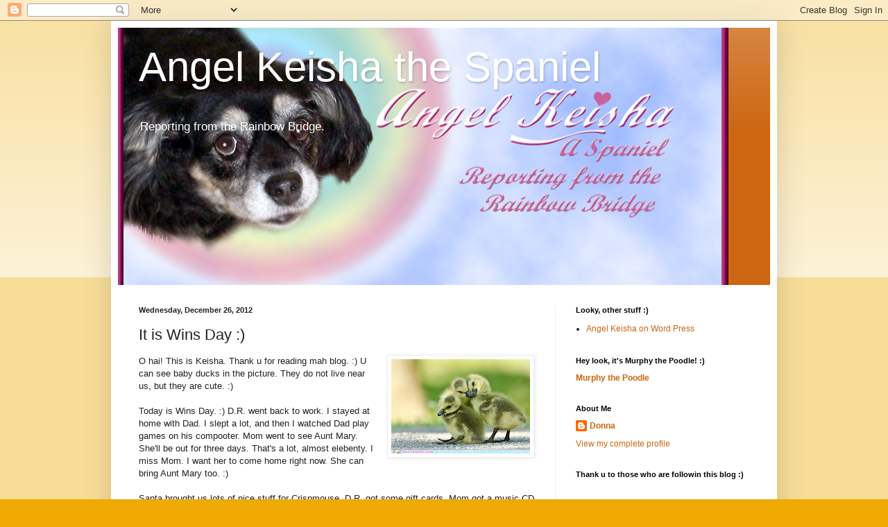

--- FILE ---
content_type: text/html; charset=UTF-8
request_url: https://skeeple.blogspot.com/2012/12/it-is-wins-day.html?showComment=1356577468795
body_size: 19299
content:
<!DOCTYPE html>
<html class='v2' dir='ltr' lang='en'>
<head>
<link href='https://www.blogger.com/static/v1/widgets/335934321-css_bundle_v2.css' rel='stylesheet' type='text/css'/>
<meta content='width=1100' name='viewport'/>
<meta content='text/html; charset=UTF-8' http-equiv='Content-Type'/>
<meta content='blogger' name='generator'/>
<link href='https://skeeple.blogspot.com/favicon.ico' rel='icon' type='image/x-icon'/>
<link href='http://skeeple.blogspot.com/2012/12/it-is-wins-day.html' rel='canonical'/>
<link rel="alternate" type="application/atom+xml" title="Angel Keisha the Spaniel - Atom" href="https://skeeple.blogspot.com/feeds/posts/default" />
<link rel="alternate" type="application/rss+xml" title="Angel Keisha the Spaniel - RSS" href="https://skeeple.blogspot.com/feeds/posts/default?alt=rss" />
<link rel="service.post" type="application/atom+xml" title="Angel Keisha the Spaniel - Atom" href="https://www.blogger.com/feeds/5808252526299220835/posts/default" />

<link rel="alternate" type="application/atom+xml" title="Angel Keisha the Spaniel - Atom" href="https://skeeple.blogspot.com/feeds/6667897092434427767/comments/default" />
<!--Can't find substitution for tag [blog.ieCssRetrofitLinks]-->
<link href='https://blogger.googleusercontent.com/img/b/R29vZ2xl/AVvXsEji8laoIJkqP6J4aZs-v8mtILEYxqbckPZECAxM4JaaSU7eXacrBTsE2TdBNvYvycWyRYKcp8SCOFdiEcqybr4Xrz7Sj95xNwEltWQOd1b9NpLOmpM5CpTtmKCYYYHtEs-icm6N0LbxXeQ5/s200/12-07-12+019.jpg' rel='image_src'/>
<meta content='http://skeeple.blogspot.com/2012/12/it-is-wins-day.html' property='og:url'/>
<meta content='It is Wins Day  :)' property='og:title'/>
<meta content='O hai! This is Keisha. Thank u for reading mah blog. :) U can see baby ducks in the picture. They do not live near us, but they are cute. :)...' property='og:description'/>
<meta content='https://blogger.googleusercontent.com/img/b/R29vZ2xl/AVvXsEji8laoIJkqP6J4aZs-v8mtILEYxqbckPZECAxM4JaaSU7eXacrBTsE2TdBNvYvycWyRYKcp8SCOFdiEcqybr4Xrz7Sj95xNwEltWQOd1b9NpLOmpM5CpTtmKCYYYHtEs-icm6N0LbxXeQ5/w1200-h630-p-k-no-nu/12-07-12+019.jpg' property='og:image'/>
<title>Angel Keisha the Spaniel: It is Wins Day  :)</title>
<style id='page-skin-1' type='text/css'><!--
/*
-----------------------------------------------
Blogger Template Style
Name:     Simple
Designer: Blogger
URL:      www.blogger.com
----------------------------------------------- */
/* Content
----------------------------------------------- */
body {
font: normal normal 12px Arial, Tahoma, Helvetica, FreeSans, sans-serif;
color: #222222;
background: #eeaa00 none repeat scroll top left;
padding: 0 40px 40px 40px;
}
html body .region-inner {
min-width: 0;
max-width: 100%;
width: auto;
}
h2 {
font-size: 22px;
}
a:link {
text-decoration:none;
color: #cc6611;
}
a:visited {
text-decoration:none;
color: #888888;
}
a:hover {
text-decoration:underline;
color: #ff9900;
}
.body-fauxcolumn-outer .fauxcolumn-inner {
background: transparent url(https://resources.blogblog.com/blogblog/data/1kt/simple/body_gradient_tile_light.png) repeat scroll top left;
_background-image: none;
}
.body-fauxcolumn-outer .cap-top {
position: absolute;
z-index: 1;
height: 400px;
width: 100%;
}
.body-fauxcolumn-outer .cap-top .cap-left {
width: 100%;
background: transparent url(https://resources.blogblog.com/blogblog/data/1kt/simple/gradients_light.png) repeat-x scroll top left;
_background-image: none;
}
.content-outer {
-moz-box-shadow: 0 0 40px rgba(0, 0, 0, .15);
-webkit-box-shadow: 0 0 5px rgba(0, 0, 0, .15);
-goog-ms-box-shadow: 0 0 10px #333333;
box-shadow: 0 0 40px rgba(0, 0, 0, .15);
margin-bottom: 1px;
}
.content-inner {
padding: 10px 10px;
}
.content-inner {
background-color: #ffffff;
}
/* Header
----------------------------------------------- */
.header-outer {
background: #cc6611 url(//www.blogblog.com/1kt/simple/gradients_light.png) repeat-x scroll 0 -400px;
_background-image: none;
}
.Header h1 {
font: normal normal 60px Arial, Tahoma, Helvetica, FreeSans, sans-serif;
color: #ffffff;
text-shadow: 1px 2px 3px rgba(0, 0, 0, .2);
}
.Header h1 a {
color: #ffffff;
}
.Header .description {
font-size: 140%;
color: #ffffff;
}
.header-inner .Header .titlewrapper {
padding: 22px 30px;
}
.header-inner .Header .descriptionwrapper {
padding: 0 30px;
}
/* Tabs
----------------------------------------------- */
.tabs-inner .section:first-child {
border-top: 0 solid #eeeeee;
}
.tabs-inner .section:first-child ul {
margin-top: -0;
border-top: 0 solid #eeeeee;
border-left: 0 solid #eeeeee;
border-right: 0 solid #eeeeee;
}
.tabs-inner .widget ul {
background: #f5f5f5 url(https://resources.blogblog.com/blogblog/data/1kt/simple/gradients_light.png) repeat-x scroll 0 -800px;
_background-image: none;
border-bottom: 1px solid #eeeeee;
margin-top: 0;
margin-left: -30px;
margin-right: -30px;
}
.tabs-inner .widget li a {
display: inline-block;
padding: .6em 1em;
font: normal normal 14px Arial, Tahoma, Helvetica, FreeSans, sans-serif;
color: #999999;
border-left: 1px solid #ffffff;
border-right: 1px solid #eeeeee;
}
.tabs-inner .widget li:first-child a {
border-left: none;
}
.tabs-inner .widget li.selected a, .tabs-inner .widget li a:hover {
color: #000000;
background-color: #eeeeee;
text-decoration: none;
}
/* Columns
----------------------------------------------- */
.main-outer {
border-top: 0 solid #eeeeee;
}
.fauxcolumn-left-outer .fauxcolumn-inner {
border-right: 1px solid #eeeeee;
}
.fauxcolumn-right-outer .fauxcolumn-inner {
border-left: 1px solid #eeeeee;
}
/* Headings
----------------------------------------------- */
div.widget > h2,
div.widget h2.title {
margin: 0 0 1em 0;
font: normal bold 11px Arial, Tahoma, Helvetica, FreeSans, sans-serif;
color: #000000;
}
/* Widgets
----------------------------------------------- */
.widget .zippy {
color: #999999;
text-shadow: 2px 2px 1px rgba(0, 0, 0, .1);
}
.widget .popular-posts ul {
list-style: none;
}
/* Posts
----------------------------------------------- */
h2.date-header {
font: normal bold 11px Arial, Tahoma, Helvetica, FreeSans, sans-serif;
}
.date-header span {
background-color: transparent;
color: #222222;
padding: inherit;
letter-spacing: inherit;
margin: inherit;
}
.main-inner {
padding-top: 30px;
padding-bottom: 30px;
}
.main-inner .column-center-inner {
padding: 0 15px;
}
.main-inner .column-center-inner .section {
margin: 0 15px;
}
.post {
margin: 0 0 25px 0;
}
h3.post-title, .comments h4 {
font: normal normal 22px Arial, Tahoma, Helvetica, FreeSans, sans-serif;
margin: .75em 0 0;
}
.post-body {
font-size: 110%;
line-height: 1.4;
position: relative;
}
.post-body img, .post-body .tr-caption-container, .Profile img, .Image img,
.BlogList .item-thumbnail img {
padding: 2px;
background: #ffffff;
border: 1px solid #eeeeee;
-moz-box-shadow: 1px 1px 5px rgba(0, 0, 0, .1);
-webkit-box-shadow: 1px 1px 5px rgba(0, 0, 0, .1);
box-shadow: 1px 1px 5px rgba(0, 0, 0, .1);
}
.post-body img, .post-body .tr-caption-container {
padding: 5px;
}
.post-body .tr-caption-container {
color: #222222;
}
.post-body .tr-caption-container img {
padding: 0;
background: transparent;
border: none;
-moz-box-shadow: 0 0 0 rgba(0, 0, 0, .1);
-webkit-box-shadow: 0 0 0 rgba(0, 0, 0, .1);
box-shadow: 0 0 0 rgba(0, 0, 0, .1);
}
.post-header {
margin: 0 0 1.5em;
line-height: 1.6;
font-size: 90%;
}
.post-footer {
margin: 20px -2px 0;
padding: 5px 10px;
color: #666666;
background-color: #f9f9f9;
border-bottom: 1px solid #eeeeee;
line-height: 1.6;
font-size: 90%;
}
#comments .comment-author {
padding-top: 1.5em;
border-top: 1px solid #eeeeee;
background-position: 0 1.5em;
}
#comments .comment-author:first-child {
padding-top: 0;
border-top: none;
}
.avatar-image-container {
margin: .2em 0 0;
}
#comments .avatar-image-container img {
border: 1px solid #eeeeee;
}
/* Comments
----------------------------------------------- */
.comments .comments-content .icon.blog-author {
background-repeat: no-repeat;
background-image: url([data-uri]);
}
.comments .comments-content .loadmore a {
border-top: 1px solid #999999;
border-bottom: 1px solid #999999;
}
.comments .comment-thread.inline-thread {
background-color: #f9f9f9;
}
.comments .continue {
border-top: 2px solid #999999;
}
/* Accents
---------------------------------------------- */
.section-columns td.columns-cell {
border-left: 1px solid #eeeeee;
}
.blog-pager {
background: transparent none no-repeat scroll top center;
}
.blog-pager-older-link, .home-link,
.blog-pager-newer-link {
background-color: #ffffff;
padding: 5px;
}
.footer-outer {
border-top: 0 dashed #bbbbbb;
}
/* Mobile
----------------------------------------------- */
body.mobile  {
background-size: auto;
}
.mobile .body-fauxcolumn-outer {
background: transparent none repeat scroll top left;
}
.mobile .body-fauxcolumn-outer .cap-top {
background-size: 100% auto;
}
.mobile .content-outer {
-webkit-box-shadow: 0 0 3px rgba(0, 0, 0, .15);
box-shadow: 0 0 3px rgba(0, 0, 0, .15);
}
.mobile .tabs-inner .widget ul {
margin-left: 0;
margin-right: 0;
}
.mobile .post {
margin: 0;
}
.mobile .main-inner .column-center-inner .section {
margin: 0;
}
.mobile .date-header span {
padding: 0.1em 10px;
margin: 0 -10px;
}
.mobile h3.post-title {
margin: 0;
}
.mobile .blog-pager {
background: transparent none no-repeat scroll top center;
}
.mobile .footer-outer {
border-top: none;
}
.mobile .main-inner, .mobile .footer-inner {
background-color: #ffffff;
}
.mobile-index-contents {
color: #222222;
}
.mobile-link-button {
background-color: #cc6611;
}
.mobile-link-button a:link, .mobile-link-button a:visited {
color: #ffffff;
}
.mobile .tabs-inner .section:first-child {
border-top: none;
}
.mobile .tabs-inner .PageList .widget-content {
background-color: #eeeeee;
color: #000000;
border-top: 1px solid #eeeeee;
border-bottom: 1px solid #eeeeee;
}
.mobile .tabs-inner .PageList .widget-content .pagelist-arrow {
border-left: 1px solid #eeeeee;
}

--></style>
<style id='template-skin-1' type='text/css'><!--
body {
min-width: 960px;
}
.content-outer, .content-fauxcolumn-outer, .region-inner {
min-width: 960px;
max-width: 960px;
_width: 960px;
}
.main-inner .columns {
padding-left: 0;
padding-right: 310px;
}
.main-inner .fauxcolumn-center-outer {
left: 0;
right: 310px;
/* IE6 does not respect left and right together */
_width: expression(this.parentNode.offsetWidth -
parseInt("0") -
parseInt("310px") + 'px');
}
.main-inner .fauxcolumn-left-outer {
width: 0;
}
.main-inner .fauxcolumn-right-outer {
width: 310px;
}
.main-inner .column-left-outer {
width: 0;
right: 100%;
margin-left: -0;
}
.main-inner .column-right-outer {
width: 310px;
margin-right: -310px;
}
#layout {
min-width: 0;
}
#layout .content-outer {
min-width: 0;
width: 800px;
}
#layout .region-inner {
min-width: 0;
width: auto;
}
body#layout div.add_widget {
padding: 8px;
}
body#layout div.add_widget a {
margin-left: 32px;
}
--></style>
<link href='https://www.blogger.com/dyn-css/authorization.css?targetBlogID=5808252526299220835&amp;zx=9ce0ba2d-2664-48c5-92ef-46216b8297b0' media='none' onload='if(media!=&#39;all&#39;)media=&#39;all&#39;' rel='stylesheet'/><noscript><link href='https://www.blogger.com/dyn-css/authorization.css?targetBlogID=5808252526299220835&amp;zx=9ce0ba2d-2664-48c5-92ef-46216b8297b0' rel='stylesheet'/></noscript>
<meta name='google-adsense-platform-account' content='ca-host-pub-1556223355139109'/>
<meta name='google-adsense-platform-domain' content='blogspot.com'/>

</head>
<body class='loading variant-bold'>
<div class='navbar section' id='navbar' name='Navbar'><div class='widget Navbar' data-version='1' id='Navbar1'><script type="text/javascript">
    function setAttributeOnload(object, attribute, val) {
      if(window.addEventListener) {
        window.addEventListener('load',
          function(){ object[attribute] = val; }, false);
      } else {
        window.attachEvent('onload', function(){ object[attribute] = val; });
      }
    }
  </script>
<div id="navbar-iframe-container"></div>
<script type="text/javascript" src="https://apis.google.com/js/platform.js"></script>
<script type="text/javascript">
      gapi.load("gapi.iframes:gapi.iframes.style.bubble", function() {
        if (gapi.iframes && gapi.iframes.getContext) {
          gapi.iframes.getContext().openChild({
              url: 'https://www.blogger.com/navbar/5808252526299220835?po\x3d6667897092434427767\x26origin\x3dhttps://skeeple.blogspot.com',
              where: document.getElementById("navbar-iframe-container"),
              id: "navbar-iframe"
          });
        }
      });
    </script><script type="text/javascript">
(function() {
var script = document.createElement('script');
script.type = 'text/javascript';
script.src = '//pagead2.googlesyndication.com/pagead/js/google_top_exp.js';
var head = document.getElementsByTagName('head')[0];
if (head) {
head.appendChild(script);
}})();
</script>
</div></div>
<div class='body-fauxcolumns'>
<div class='fauxcolumn-outer body-fauxcolumn-outer'>
<div class='cap-top'>
<div class='cap-left'></div>
<div class='cap-right'></div>
</div>
<div class='fauxborder-left'>
<div class='fauxborder-right'></div>
<div class='fauxcolumn-inner'>
</div>
</div>
<div class='cap-bottom'>
<div class='cap-left'></div>
<div class='cap-right'></div>
</div>
</div>
</div>
<div class='content'>
<div class='content-fauxcolumns'>
<div class='fauxcolumn-outer content-fauxcolumn-outer'>
<div class='cap-top'>
<div class='cap-left'></div>
<div class='cap-right'></div>
</div>
<div class='fauxborder-left'>
<div class='fauxborder-right'></div>
<div class='fauxcolumn-inner'>
</div>
</div>
<div class='cap-bottom'>
<div class='cap-left'></div>
<div class='cap-right'></div>
</div>
</div>
</div>
<div class='content-outer'>
<div class='content-cap-top cap-top'>
<div class='cap-left'></div>
<div class='cap-right'></div>
</div>
<div class='fauxborder-left content-fauxborder-left'>
<div class='fauxborder-right content-fauxborder-right'></div>
<div class='content-inner'>
<header>
<div class='header-outer'>
<div class='header-cap-top cap-top'>
<div class='cap-left'></div>
<div class='cap-right'></div>
</div>
<div class='fauxborder-left header-fauxborder-left'>
<div class='fauxborder-right header-fauxborder-right'></div>
<div class='region-inner header-inner'>
<div class='header section' id='header' name='Header'><div class='widget Header' data-version='1' id='Header1'>
<div id='header-inner' style='background-image: url("https://blogger.googleusercontent.com/img/b/R29vZ2xl/AVvXsEi0GOZ3DfmvYpGofeFurT2DxU62THEiiRJTgaS6g4RQafB7O0tR6FZpS-6HLdmgSqlxNw9oXkVjpsLZK-Gy8q1d0VgzxD0pImFyfBttq_pzjpUidQsvotDpXhAkoNv3exWRYkd60OzjfOZp/s1600/Keisha+Rainbow+Bridge+2.png"); background-position: left; min-height: 371px; _height: 371px; background-repeat: no-repeat; '>
<div class='titlewrapper' style='background: transparent'>
<h1 class='title' style='background: transparent; border-width: 0px'>
<a href='https://skeeple.blogspot.com/'>
Angel Keisha the Spaniel
</a>
</h1>
</div>
<div class='descriptionwrapper'>
<p class='description'><span>Reporting from the Rainbow Bridge.</span></p>
</div>
</div>
</div></div>
</div>
</div>
<div class='header-cap-bottom cap-bottom'>
<div class='cap-left'></div>
<div class='cap-right'></div>
</div>
</div>
</header>
<div class='tabs-outer'>
<div class='tabs-cap-top cap-top'>
<div class='cap-left'></div>
<div class='cap-right'></div>
</div>
<div class='fauxborder-left tabs-fauxborder-left'>
<div class='fauxborder-right tabs-fauxborder-right'></div>
<div class='region-inner tabs-inner'>
<div class='tabs no-items section' id='crosscol' name='Cross-Column'></div>
<div class='tabs no-items section' id='crosscol-overflow' name='Cross-Column 2'></div>
</div>
</div>
<div class='tabs-cap-bottom cap-bottom'>
<div class='cap-left'></div>
<div class='cap-right'></div>
</div>
</div>
<div class='main-outer'>
<div class='main-cap-top cap-top'>
<div class='cap-left'></div>
<div class='cap-right'></div>
</div>
<div class='fauxborder-left main-fauxborder-left'>
<div class='fauxborder-right main-fauxborder-right'></div>
<div class='region-inner main-inner'>
<div class='columns fauxcolumns'>
<div class='fauxcolumn-outer fauxcolumn-center-outer'>
<div class='cap-top'>
<div class='cap-left'></div>
<div class='cap-right'></div>
</div>
<div class='fauxborder-left'>
<div class='fauxborder-right'></div>
<div class='fauxcolumn-inner'>
</div>
</div>
<div class='cap-bottom'>
<div class='cap-left'></div>
<div class='cap-right'></div>
</div>
</div>
<div class='fauxcolumn-outer fauxcolumn-left-outer'>
<div class='cap-top'>
<div class='cap-left'></div>
<div class='cap-right'></div>
</div>
<div class='fauxborder-left'>
<div class='fauxborder-right'></div>
<div class='fauxcolumn-inner'>
</div>
</div>
<div class='cap-bottom'>
<div class='cap-left'></div>
<div class='cap-right'></div>
</div>
</div>
<div class='fauxcolumn-outer fauxcolumn-right-outer'>
<div class='cap-top'>
<div class='cap-left'></div>
<div class='cap-right'></div>
</div>
<div class='fauxborder-left'>
<div class='fauxborder-right'></div>
<div class='fauxcolumn-inner'>
</div>
</div>
<div class='cap-bottom'>
<div class='cap-left'></div>
<div class='cap-right'></div>
</div>
</div>
<!-- corrects IE6 width calculation -->
<div class='columns-inner'>
<div class='column-center-outer'>
<div class='column-center-inner'>
<div class='main section' id='main' name='Main'><div class='widget Blog' data-version='1' id='Blog1'>
<div class='blog-posts hfeed'>

          <div class="date-outer">
        
<h2 class='date-header'><span>Wednesday, December 26, 2012</span></h2>

          <div class="date-posts">
        
<div class='post-outer'>
<div class='post hentry uncustomized-post-template' itemprop='blogPost' itemscope='itemscope' itemtype='http://schema.org/BlogPosting'>
<meta content='https://blogger.googleusercontent.com/img/b/R29vZ2xl/AVvXsEji8laoIJkqP6J4aZs-v8mtILEYxqbckPZECAxM4JaaSU7eXacrBTsE2TdBNvYvycWyRYKcp8SCOFdiEcqybr4Xrz7Sj95xNwEltWQOd1b9NpLOmpM5CpTtmKCYYYHtEs-icm6N0LbxXeQ5/s200/12-07-12+019.jpg' itemprop='image_url'/>
<meta content='5808252526299220835' itemprop='blogId'/>
<meta content='6667897092434427767' itemprop='postId'/>
<a name='6667897092434427767'></a>
<h3 class='post-title entry-title' itemprop='name'>
It is Wins Day  :)
</h3>
<div class='post-header'>
<div class='post-header-line-1'></div>
</div>
<div class='post-body entry-content' id='post-body-6667897092434427767' itemprop='description articleBody'>
<div class="separator" style="clear: both; text-align: center;"><a href="https://blogger.googleusercontent.com/img/b/R29vZ2xl/AVvXsEji8laoIJkqP6J4aZs-v8mtILEYxqbckPZECAxM4JaaSU7eXacrBTsE2TdBNvYvycWyRYKcp8SCOFdiEcqybr4Xrz7Sj95xNwEltWQOd1b9NpLOmpM5CpTtmKCYYYHtEs-icm6N0LbxXeQ5/s1600/12-07-12+019.jpg" imageanchor="1" style="clear:right; float:right; margin-left:1em; margin-bottom:1em"><img border="0" height="136" src="https://blogger.googleusercontent.com/img/b/R29vZ2xl/AVvXsEji8laoIJkqP6J4aZs-v8mtILEYxqbckPZECAxM4JaaSU7eXacrBTsE2TdBNvYvycWyRYKcp8SCOFdiEcqybr4Xrz7Sj95xNwEltWQOd1b9NpLOmpM5CpTtmKCYYYHtEs-icm6N0LbxXeQ5/s200/12-07-12+019.jpg" width="200" /></a></div>O hai! This is Keisha. Thank u for reading mah blog. :) U can see baby ducks in the picture. They do not live near us, but they are cute. :)<br />
<br />
Today is Wins Day. :) D.R. went back to work. I stayed at home with Dad. I slept a lot, and then I watched Dad play games on his compooter. Mom went to see Aunt Mary. She'll be out for three days. That's a lot, almost elebenty. I miss Mom. I want her to come home right now. She can bring Aunt Mary too.  :)<br />
<br />
Santa brought us lots of nice stuff for Crispmouse. D.R. got some gift cards, Mom got a music CD and Dad got books. I'm glad Santa's reindeer can go so fast. :)<br />
<br />
D.R. had some chicken with noodles and sauce for dinner. She gave me just a little bit. Mmmm, it was good!  :) I like chicken. <br />
<br />
Tonight, I watched teevee with Dad. It was okay. I wish we could have watched Animal Planet. They have a show called 'Too Cute.' It has puppies and kittens. It is really good! It will make you feel happy.  :)<br />
<br />
It is almost Gnu Ears. That means we all get to make wishes! :) I will think of a good wish. I know D.R. wants to adopt two kittehs. She says when she gets a house or apartment, it will be really pretty. I would like to visit the kittehs.  :)<br />
<br />
I hope everyone stays home on Gnu Ears, and be careful about the fireworks. Kthx. I see u later. Bye! :) {{{Luv}}}
<div style='clear: both;'></div>
</div>
<div class='post-footer'>
<div class='post-footer-line post-footer-line-1'>
<span class='post-author vcard'>
Posted by
<span class='fn' itemprop='author' itemscope='itemscope' itemtype='http://schema.org/Person'>
<meta content='https://www.blogger.com/profile/16712710601861189554' itemprop='url'/>
<a class='g-profile' href='https://www.blogger.com/profile/16712710601861189554' rel='author' title='author profile'>
<span itemprop='name'>Donna</span>
</a>
</span>
</span>
<span class='post-timestamp'>
at
<meta content='http://skeeple.blogspot.com/2012/12/it-is-wins-day.html' itemprop='url'/>
<a class='timestamp-link' href='https://skeeple.blogspot.com/2012/12/it-is-wins-day.html' rel='bookmark' title='permanent link'><abbr class='published' itemprop='datePublished' title='2012-12-26T21:30:00-05:00'>9:30&#8239;PM</abbr></a>
</span>
<span class='post-comment-link'>
</span>
<span class='post-icons'>
<span class='item-control blog-admin pid-1946126223'>
<a href='https://www.blogger.com/post-edit.g?blogID=5808252526299220835&postID=6667897092434427767&from=pencil' title='Edit Post'>
<img alt='' class='icon-action' height='18' src='https://resources.blogblog.com/img/icon18_edit_allbkg.gif' width='18'/>
</a>
</span>
</span>
<div class='post-share-buttons goog-inline-block'>
</div>
</div>
<div class='post-footer-line post-footer-line-2'>
<span class='post-labels'>
</span>
</div>
<div class='post-footer-line post-footer-line-3'>
<span class='post-location'>
</span>
</div>
</div>
</div>
<div class='comments' id='comments'>
<a name='comments'></a>
<h4>20 comments:</h4>
<div id='Blog1_comments-block-wrapper'>
<dl class='avatar-comment-indent' id='comments-block'>
<dt class='comment-author ' id='c7220575954953971898'>
<a name='c7220575954953971898'></a>
<div class="avatar-image-container vcard"><span dir="ltr"><a href="https://www.blogger.com/profile/14807798367609376220" target="" rel="nofollow" onclick="" class="avatar-hovercard" id="av-7220575954953971898-14807798367609376220"><img src="https://resources.blogblog.com/img/blank.gif" width="35" height="35" class="delayLoad" style="display: none;" longdesc="//blogger.googleusercontent.com/img/b/R29vZ2xl/AVvXsEgVwyWSYeVROCoH4zQh0VqVXqWTlFp6dunVVvDfh8W0mmEddYf9zoS3n3S47CwqLLfc5Wam-m8Wm7SjPBI3nd8is3eXQ9FMH6MRTVEIIvOSKPKZzAp_l2fB2NZua7duUJI/s45-c/*" alt="" title="Angels Amber and Max DaWeenie and Mom">

<noscript><img src="//blogger.googleusercontent.com/img/b/R29vZ2xl/AVvXsEgVwyWSYeVROCoH4zQh0VqVXqWTlFp6dunVVvDfh8W0mmEddYf9zoS3n3S47CwqLLfc5Wam-m8Wm7SjPBI3nd8is3eXQ9FMH6MRTVEIIvOSKPKZzAp_l2fB2NZua7duUJI/s45-c/*" width="35" height="35" class="photo" alt=""></noscript></a></span></div>
<a href='https://www.blogger.com/profile/14807798367609376220' rel='nofollow'>Angels Amber and Max DaWeenie and Mom</a>
said...
</dt>
<dd class='comment-body' id='Blog1_cmt-7220575954953971898'>
<p>
OOOOH&gt;&gt;&gt;cute duckies!<br /><br />Wishin all you guys a very Happy and Fun-Filled New Year!<br /><br />:)
</p>
</dd>
<dd class='comment-footer'>
<span class='comment-timestamp'>
<a href='https://skeeple.blogspot.com/2012/12/it-is-wins-day.html?showComment=1356575759413#c7220575954953971898' title='comment permalink'>
December 26, 2012 at 9:35&#8239;PM
</a>
<span class='item-control blog-admin pid-875112429'>
<a class='comment-delete' href='https://www.blogger.com/comment/delete/5808252526299220835/7220575954953971898' title='Delete Comment'>
<img src='https://resources.blogblog.com/img/icon_delete13.gif'/>
</a>
</span>
</span>
</dd>
<dt class='comment-author blog-author' id='c1697626967130785742'>
<a name='c1697626967130785742'></a>
<div class="avatar-image-container avatar-stock"><span dir="ltr"><a href="https://www.blogger.com/profile/16712710601861189554" target="" rel="nofollow" onclick="" class="avatar-hovercard" id="av-1697626967130785742-16712710601861189554"><img src="//www.blogger.com/img/blogger_logo_round_35.png" width="35" height="35" alt="" title="Donna">

</a></span></div>
<a href='https://www.blogger.com/profile/16712710601861189554' rel='nofollow'>Donna</a>
said...
</dt>
<dd class='comment-body' id='Blog1_cmt-1697626967130785742'>
<p>
Thank u, Amber. :) I hope u get lots of hugs and food.
</p>
</dd>
<dd class='comment-footer'>
<span class='comment-timestamp'>
<a href='https://skeeple.blogspot.com/2012/12/it-is-wins-day.html?showComment=1356575933084#c1697626967130785742' title='comment permalink'>
December 26, 2012 at 9:38&#8239;PM
</a>
<span class='item-control blog-admin pid-1946126223'>
<a class='comment-delete' href='https://www.blogger.com/comment/delete/5808252526299220835/1697626967130785742' title='Delete Comment'>
<img src='https://resources.blogblog.com/img/icon_delete13.gif'/>
</a>
</span>
</span>
</dd>
<dt class='comment-author ' id='c3337586068101753255'>
<a name='c3337586068101753255'></a>
<div class="avatar-image-container avatar-stock"><span dir="ltr"><a href="https://www.blogger.com/profile/09311635810075600664" target="" rel="nofollow" onclick="" class="avatar-hovercard" id="av-3337586068101753255-09311635810075600664"><img src="//www.blogger.com/img/blogger_logo_round_35.png" width="35" height="35" alt="" title="Topcat">

</a></span></div>
<a href='https://www.blogger.com/profile/09311635810075600664' rel='nofollow'>Topcat</a>
said...
</dt>
<dd class='comment-body' id='Blog1_cmt-3337586068101753255'>
<span class='deleted-comment'>This comment has been removed by the author.</span>
</dd>
<dd class='comment-footer'>
<span class='comment-timestamp'>
<a href='https://skeeple.blogspot.com/2012/12/it-is-wins-day.html?showComment=1356577325177#c3337586068101753255' title='comment permalink'>
December 26, 2012 at 10:02&#8239;PM
</a>
<span class='item-control blog-admin '>
<a class='comment-delete' href='https://www.blogger.com/comment/delete/5808252526299220835/3337586068101753255' title='Delete Comment'>
<img src='https://resources.blogblog.com/img/icon_delete13.gif'/>
</a>
</span>
</span>
</dd>
<dt class='comment-author blog-author' id='c4414786384443753030'>
<a name='c4414786384443753030'></a>
<div class="avatar-image-container avatar-stock"><span dir="ltr"><a href="https://www.blogger.com/profile/16712710601861189554" target="" rel="nofollow" onclick="" class="avatar-hovercard" id="av-4414786384443753030-16712710601861189554"><img src="//www.blogger.com/img/blogger_logo_round_35.png" width="35" height="35" alt="" title="Donna">

</a></span></div>
<a href='https://www.blogger.com/profile/16712710601861189554' rel='nofollow'>Donna</a>
said...
</dt>
<dd class='comment-body' id='Blog1_cmt-4414786384443753030'>
<p>
Thank u, Sam. :) I wish u lots of hugs and fun!!
</p>
</dd>
<dd class='comment-footer'>
<span class='comment-timestamp'>
<a href='https://skeeple.blogspot.com/2012/12/it-is-wins-day.html?showComment=1356577468795#c4414786384443753030' title='comment permalink'>
December 26, 2012 at 10:04&#8239;PM
</a>
<span class='item-control blog-admin pid-1946126223'>
<a class='comment-delete' href='https://www.blogger.com/comment/delete/5808252526299220835/4414786384443753030' title='Delete Comment'>
<img src='https://resources.blogblog.com/img/icon_delete13.gif'/>
</a>
</span>
</span>
</dd>
<dt class='comment-author ' id='c5690643606735195437'>
<a name='c5690643606735195437'></a>
<div class="avatar-image-container vcard"><span dir="ltr"><a href="https://www.blogger.com/profile/03274823343453883938" target="" rel="nofollow" onclick="" class="avatar-hovercard" id="av-5690643606735195437-03274823343453883938"><img src="https://resources.blogblog.com/img/blank.gif" width="35" height="35" class="delayLoad" style="display: none;" longdesc="//blogger.googleusercontent.com/img/b/R29vZ2xl/AVvXsEjAWJMOeLdeFSATJ2gmwm1-XDnsYhDW_ZkVgXyO7gOe46AM3QO26CvLH3oAEvU0aepc76u9-INJDcPRmorM9p4gQVY_NiPPFlGMA802BhsiPt_RxFKFNeyVUa1oIc9KP7M/s45-c/IMG_3670.JPG" alt="" title="My Dog Sam - Ruptured Disk">

<noscript><img src="//blogger.googleusercontent.com/img/b/R29vZ2xl/AVvXsEjAWJMOeLdeFSATJ2gmwm1-XDnsYhDW_ZkVgXyO7gOe46AM3QO26CvLH3oAEvU0aepc76u9-INJDcPRmorM9p4gQVY_NiPPFlGMA802BhsiPt_RxFKFNeyVUa1oIc9KP7M/s45-c/IMG_3670.JPG" width="35" height="35" class="photo" alt=""></noscript></a></span></div>
<a href='https://www.blogger.com/profile/03274823343453883938' rel='nofollow'>My Dog Sam - Ruptured Disk</a>
said...
</dt>
<dd class='comment-body' id='Blog1_cmt-5690643606735195437'>
<p>
Hi Keisha, I&#39;m glad that you had a pleasant Christmas. We&#39;ll wish you a Happy New Year, with much love, treats and good health. <br /><br />Your friend Sam.
</p>
</dd>
<dd class='comment-footer'>
<span class='comment-timestamp'>
<a href='https://skeeple.blogspot.com/2012/12/it-is-wins-day.html?showComment=1356578005272#c5690643606735195437' title='comment permalink'>
December 26, 2012 at 10:13&#8239;PM
</a>
<span class='item-control blog-admin pid-1072521181'>
<a class='comment-delete' href='https://www.blogger.com/comment/delete/5808252526299220835/5690643606735195437' title='Delete Comment'>
<img src='https://resources.blogblog.com/img/icon_delete13.gif'/>
</a>
</span>
</span>
</dd>
<dt class='comment-author blog-author' id='c6541352596018622053'>
<a name='c6541352596018622053'></a>
<div class="avatar-image-container avatar-stock"><span dir="ltr"><a href="https://www.blogger.com/profile/16712710601861189554" target="" rel="nofollow" onclick="" class="avatar-hovercard" id="av-6541352596018622053-16712710601861189554"><img src="//www.blogger.com/img/blogger_logo_round_35.png" width="35" height="35" alt="" title="Donna">

</a></span></div>
<a href='https://www.blogger.com/profile/16712710601861189554' rel='nofollow'>Donna</a>
said...
</dt>
<dd class='comment-body' id='Blog1_cmt-6541352596018622053'>
<p>
Thank u, Sam. :) It will be fun to watch all the Gnu Ears stuff on teevee!
</p>
</dd>
<dd class='comment-footer'>
<span class='comment-timestamp'>
<a href='https://skeeple.blogspot.com/2012/12/it-is-wins-day.html?showComment=1356578291353#c6541352596018622053' title='comment permalink'>
December 26, 2012 at 10:18&#8239;PM
</a>
<span class='item-control blog-admin pid-1946126223'>
<a class='comment-delete' href='https://www.blogger.com/comment/delete/5808252526299220835/6541352596018622053' title='Delete Comment'>
<img src='https://resources.blogblog.com/img/icon_delete13.gif'/>
</a>
</span>
</span>
</dd>
<dt class='comment-author ' id='c478655875747026003'>
<a name='c478655875747026003'></a>
<div class="avatar-image-container vcard"><span dir="ltr"><a href="https://www.blogger.com/profile/01704121178870278185" target="" rel="nofollow" onclick="" class="avatar-hovercard" id="av-478655875747026003-01704121178870278185"><img src="https://resources.blogblog.com/img/blank.gif" width="35" height="35" class="delayLoad" style="display: none;" longdesc="//blogger.googleusercontent.com/img/b/R29vZ2xl/AVvXsEhsAFrFgG2unTnUoySqqZ6mMr7zDLi9nloIfy11TWRO4x1adTUciVd5ZHxVvfDWVfn-4r_jHkjnkObNBg37QGKfFzgPMS6FkxajW2TbpYTm-6TO6scpQYal0zfWtWnPLPM/s45-c/camo+goose.JPG" alt="" title="GOOSE">

<noscript><img src="//blogger.googleusercontent.com/img/b/R29vZ2xl/AVvXsEhsAFrFgG2unTnUoySqqZ6mMr7zDLi9nloIfy11TWRO4x1adTUciVd5ZHxVvfDWVfn-4r_jHkjnkObNBg37QGKfFzgPMS6FkxajW2TbpYTm-6TO6scpQYal0zfWtWnPLPM/s45-c/camo+goose.JPG" width="35" height="35" class="photo" alt=""></noscript></a></span></div>
<a href='https://www.blogger.com/profile/01704121178870278185' rel='nofollow'>GOOSE</a>
said...
</dt>
<dd class='comment-body' id='Blog1_cmt-478655875747026003'>
<p>
Glad you had a nice Christmas.  I wish the best for you in the new year.<br />Blessings,<br />Goose
</p>
</dd>
<dd class='comment-footer'>
<span class='comment-timestamp'>
<a href='https://skeeple.blogspot.com/2012/12/it-is-wins-day.html?showComment=1356578673262#c478655875747026003' title='comment permalink'>
December 26, 2012 at 10:24&#8239;PM
</a>
<span class='item-control blog-admin pid-1819784841'>
<a class='comment-delete' href='https://www.blogger.com/comment/delete/5808252526299220835/478655875747026003' title='Delete Comment'>
<img src='https://resources.blogblog.com/img/icon_delete13.gif'/>
</a>
</span>
</span>
</dd>
<dt class='comment-author blog-author' id='c3914224959269429717'>
<a name='c3914224959269429717'></a>
<div class="avatar-image-container avatar-stock"><span dir="ltr"><a href="https://www.blogger.com/profile/16712710601861189554" target="" rel="nofollow" onclick="" class="avatar-hovercard" id="av-3914224959269429717-16712710601861189554"><img src="//www.blogger.com/img/blogger_logo_round_35.png" width="35" height="35" alt="" title="Donna">

</a></span></div>
<a href='https://www.blogger.com/profile/16712710601861189554' rel='nofollow'>Donna</a>
said...
</dt>
<dd class='comment-body' id='Blog1_cmt-3914224959269429717'>
<p>
Thank u, Goose. :) I hope the New Year is super awesome for u too.
</p>
</dd>
<dd class='comment-footer'>
<span class='comment-timestamp'>
<a href='https://skeeple.blogspot.com/2012/12/it-is-wins-day.html?showComment=1356584346136#c3914224959269429717' title='comment permalink'>
December 26, 2012 at 11:59&#8239;PM
</a>
<span class='item-control blog-admin pid-1946126223'>
<a class='comment-delete' href='https://www.blogger.com/comment/delete/5808252526299220835/3914224959269429717' title='Delete Comment'>
<img src='https://resources.blogblog.com/img/icon_delete13.gif'/>
</a>
</span>
</span>
</dd>
<dt class='comment-author ' id='c4384636573243509452'>
<a name='c4384636573243509452'></a>
<div class="avatar-image-container vcard"><span dir="ltr"><a href="https://www.blogger.com/profile/00649273357917042093" target="" rel="nofollow" onclick="" class="avatar-hovercard" id="av-4384636573243509452-00649273357917042093"><img src="https://resources.blogblog.com/img/blank.gif" width="35" height="35" class="delayLoad" style="display: none;" longdesc="//blogger.googleusercontent.com/img/b/R29vZ2xl/AVvXsEhUduJ9p5rpDC9Odx8DHz_M34hwcAVKUMSdLTloRFSDDiiB_vNDpp92iu9WQw0-RJmwVmMWpNsMtJuzCbw_6c-RtxTTa3KyqkPTMwAE9POaM9-r4hOIKBxtawhCY0DVBA/s45-c/432034_102100616585211_100003558184056_6151_1543004898_n.jpg" alt="" title="Little Reufus">

<noscript><img src="//blogger.googleusercontent.com/img/b/R29vZ2xl/AVvXsEhUduJ9p5rpDC9Odx8DHz_M34hwcAVKUMSdLTloRFSDDiiB_vNDpp92iu9WQw0-RJmwVmMWpNsMtJuzCbw_6c-RtxTTa3KyqkPTMwAE9POaM9-r4hOIKBxtawhCY0DVBA/s45-c/432034_102100616585211_100003558184056_6151_1543004898_n.jpg" width="35" height="35" class="photo" alt=""></noscript></a></span></div>
<a href='https://www.blogger.com/profile/00649273357917042093' rel='nofollow'>Little Reufus</a>
said...
</dt>
<dd class='comment-body' id='Blog1_cmt-4384636573243509452'>
<p>
Merry Day Abter Christmas!!! I whish Yeu a berry Habby Neu Ears!!!<br /><br />wif lubbs from Little Reufus
</p>
</dd>
<dd class='comment-footer'>
<span class='comment-timestamp'>
<a href='https://skeeple.blogspot.com/2012/12/it-is-wins-day.html?showComment=1356588973243#c4384636573243509452' title='comment permalink'>
December 27, 2012 at 1:16&#8239;AM
</a>
<span class='item-control blog-admin pid-2057489636'>
<a class='comment-delete' href='https://www.blogger.com/comment/delete/5808252526299220835/4384636573243509452' title='Delete Comment'>
<img src='https://resources.blogblog.com/img/icon_delete13.gif'/>
</a>
</span>
</span>
</dd>
<dt class='comment-author blog-author' id='c5031395886514629620'>
<a name='c5031395886514629620'></a>
<div class="avatar-image-container avatar-stock"><span dir="ltr"><a href="https://www.blogger.com/profile/16712710601861189554" target="" rel="nofollow" onclick="" class="avatar-hovercard" id="av-5031395886514629620-16712710601861189554"><img src="//www.blogger.com/img/blogger_logo_round_35.png" width="35" height="35" alt="" title="Donna">

</a></span></div>
<a href='https://www.blogger.com/profile/16712710601861189554' rel='nofollow'>Donna</a>
said...
</dt>
<dd class='comment-body' id='Blog1_cmt-5031395886514629620'>
<p>
Thank u, Little Reufus. :) Happy noo ear to u too! :)
</p>
</dd>
<dd class='comment-footer'>
<span class='comment-timestamp'>
<a href='https://skeeple.blogspot.com/2012/12/it-is-wins-day.html?showComment=1356595415623#c5031395886514629620' title='comment permalink'>
December 27, 2012 at 3:03&#8239;AM
</a>
<span class='item-control blog-admin pid-1946126223'>
<a class='comment-delete' href='https://www.blogger.com/comment/delete/5808252526299220835/5031395886514629620' title='Delete Comment'>
<img src='https://resources.blogblog.com/img/icon_delete13.gif'/>
</a>
</span>
</span>
</dd>
<dt class='comment-author ' id='c4543092100577116192'>
<a name='c4543092100577116192'></a>
<div class="avatar-image-container avatar-stock"><span dir="ltr"><a href="https://www.blogger.com/profile/05245023109602944591" target="" rel="nofollow" onclick="" class="avatar-hovercard" id="av-4543092100577116192-05245023109602944591"><img src="//www.blogger.com/img/blogger_logo_round_35.png" width="35" height="35" alt="" title="Anonymous">

</a></span></div>
<a href='https://www.blogger.com/profile/05245023109602944591' rel='nofollow'>Anonymous</a>
said...
</dt>
<dd class='comment-body' id='Blog1_cmt-4543092100577116192'>
<p>
Baby ducks sure are adorable!! Happy New Year to you and your family<br />Cotton
</p>
</dd>
<dd class='comment-footer'>
<span class='comment-timestamp'>
<a href='https://skeeple.blogspot.com/2012/12/it-is-wins-day.html?showComment=1356600702474#c4543092100577116192' title='comment permalink'>
December 27, 2012 at 4:31&#8239;AM
</a>
<span class='item-control blog-admin pid-1573659196'>
<a class='comment-delete' href='https://www.blogger.com/comment/delete/5808252526299220835/4543092100577116192' title='Delete Comment'>
<img src='https://resources.blogblog.com/img/icon_delete13.gif'/>
</a>
</span>
</span>
</dd>
<dt class='comment-author ' id='c8578694980144341040'>
<a name='c8578694980144341040'></a>
<div class="avatar-image-container avatar-stock"><span dir="ltr"><a href="https://www.blogger.com/profile/13215335582021912308" target="" rel="nofollow" onclick="" class="avatar-hovercard" id="av-8578694980144341040-13215335582021912308"><img src="//www.blogger.com/img/blogger_logo_round_35.png" width="35" height="35" alt="" title="Unknown">

</a></span></div>
<a href='https://www.blogger.com/profile/13215335582021912308' rel='nofollow'>Unknown</a>
said...
</dt>
<dd class='comment-body' id='Blog1_cmt-8578694980144341040'>
<p>
So glad you had a great Christmas Keisha. Have a terrific Thursday.<br />Best wishes Molly
</p>
</dd>
<dd class='comment-footer'>
<span class='comment-timestamp'>
<a href='https://skeeple.blogspot.com/2012/12/it-is-wins-day.html?showComment=1356602280161#c8578694980144341040' title='comment permalink'>
December 27, 2012 at 4:58&#8239;AM
</a>
<span class='item-control blog-admin pid-95454318'>
<a class='comment-delete' href='https://www.blogger.com/comment/delete/5808252526299220835/8578694980144341040' title='Delete Comment'>
<img src='https://resources.blogblog.com/img/icon_delete13.gif'/>
</a>
</span>
</span>
</dd>
<dt class='comment-author ' id='c8476997963634803436'>
<a name='c8476997963634803436'></a>
<div class="avatar-image-container vcard"><span dir="ltr"><a href="https://www.blogger.com/profile/16616026620806795575" target="" rel="nofollow" onclick="" class="avatar-hovercard" id="av-8476997963634803436-16616026620806795575"><img src="https://resources.blogblog.com/img/blank.gif" width="35" height="35" class="delayLoad" style="display: none;" longdesc="//blogger.googleusercontent.com/img/b/R29vZ2xl/AVvXsEjkH0D_Xy0oIBGGW6pFCxxzVJCQzrvdBFqZwWn1iNEVIYNGMlJ_kHtca6r6vDcR6qh0c-TD1-H_MrHY_9-sqgvMF8MiUoe8gaoyg7uUzO035bCUtah9KQf-IVnKNIT9M4c/s45-c/Photo%2816%29.jpg" alt="" title="Avalon Cat Cartoons">

<noscript><img src="//blogger.googleusercontent.com/img/b/R29vZ2xl/AVvXsEjkH0D_Xy0oIBGGW6pFCxxzVJCQzrvdBFqZwWn1iNEVIYNGMlJ_kHtca6r6vDcR6qh0c-TD1-H_MrHY_9-sqgvMF8MiUoe8gaoyg7uUzO035bCUtah9KQf-IVnKNIT9M4c/s45-c/Photo%2816%29.jpg" width="35" height="35" class="photo" alt=""></noscript></a></span></div>
<a href='https://www.blogger.com/profile/16616026620806795575' rel='nofollow'>Avalon Cat Cartoons</a>
said...
</dt>
<dd class='comment-body' id='Blog1_cmt-8476997963634803436'>
<p>
Happy holidays :)
</p>
</dd>
<dd class='comment-footer'>
<span class='comment-timestamp'>
<a href='https://skeeple.blogspot.com/2012/12/it-is-wins-day.html?showComment=1356611149396#c8476997963634803436' title='comment permalink'>
December 27, 2012 at 7:25&#8239;AM
</a>
<span class='item-control blog-admin pid-66960795'>
<a class='comment-delete' href='https://www.blogger.com/comment/delete/5808252526299220835/8476997963634803436' title='Delete Comment'>
<img src='https://resources.blogblog.com/img/icon_delete13.gif'/>
</a>
</span>
</span>
</dd>
<dt class='comment-author blog-author' id='c4711104240570751751'>
<a name='c4711104240570751751'></a>
<div class="avatar-image-container avatar-stock"><span dir="ltr"><a href="https://www.blogger.com/profile/16712710601861189554" target="" rel="nofollow" onclick="" class="avatar-hovercard" id="av-4711104240570751751-16712710601861189554"><img src="//www.blogger.com/img/blogger_logo_round_35.png" width="35" height="35" alt="" title="Donna">

</a></span></div>
<a href='https://www.blogger.com/profile/16712710601861189554' rel='nofollow'>Donna</a>
said...
</dt>
<dd class='comment-body' id='Blog1_cmt-4711104240570751751'>
<p>
Thank u, Cotton. :) I luv bebehs, they are so fuzzy. :)
</p>
</dd>
<dd class='comment-footer'>
<span class='comment-timestamp'>
<a href='https://skeeple.blogspot.com/2012/12/it-is-wins-day.html?showComment=1356611617374#c4711104240570751751' title='comment permalink'>
December 27, 2012 at 7:33&#8239;AM
</a>
<span class='item-control blog-admin pid-1946126223'>
<a class='comment-delete' href='https://www.blogger.com/comment/delete/5808252526299220835/4711104240570751751' title='Delete Comment'>
<img src='https://resources.blogblog.com/img/icon_delete13.gif'/>
</a>
</span>
</span>
</dd>
<dt class='comment-author blog-author' id='c4393889052328455020'>
<a name='c4393889052328455020'></a>
<div class="avatar-image-container avatar-stock"><span dir="ltr"><a href="https://www.blogger.com/profile/16712710601861189554" target="" rel="nofollow" onclick="" class="avatar-hovercard" id="av-4393889052328455020-16712710601861189554"><img src="//www.blogger.com/img/blogger_logo_round_35.png" width="35" height="35" alt="" title="Donna">

</a></span></div>
<a href='https://www.blogger.com/profile/16712710601861189554' rel='nofollow'>Donna</a>
said...
</dt>
<dd class='comment-body' id='Blog1_cmt-4393889052328455020'>
<p>
Thank u, Molly. :) I hope u has a fun Noo Year.
</p>
</dd>
<dd class='comment-footer'>
<span class='comment-timestamp'>
<a href='https://skeeple.blogspot.com/2012/12/it-is-wins-day.html?showComment=1356611719424#c4393889052328455020' title='comment permalink'>
December 27, 2012 at 7:35&#8239;AM
</a>
<span class='item-control blog-admin pid-1946126223'>
<a class='comment-delete' href='https://www.blogger.com/comment/delete/5808252526299220835/4393889052328455020' title='Delete Comment'>
<img src='https://resources.blogblog.com/img/icon_delete13.gif'/>
</a>
</span>
</span>
</dd>
<dt class='comment-author blog-author' id='c5029349740765573239'>
<a name='c5029349740765573239'></a>
<div class="avatar-image-container avatar-stock"><span dir="ltr"><a href="https://www.blogger.com/profile/16712710601861189554" target="" rel="nofollow" onclick="" class="avatar-hovercard" id="av-5029349740765573239-16712710601861189554"><img src="//www.blogger.com/img/blogger_logo_round_35.png" width="35" height="35" alt="" title="Donna">

</a></span></div>
<a href='https://www.blogger.com/profile/16712710601861189554' rel='nofollow'>Donna</a>
said...
</dt>
<dd class='comment-body' id='Blog1_cmt-5029349740765573239'>
<p>
Thank u, Avalon. :) U too!
</p>
</dd>
<dd class='comment-footer'>
<span class='comment-timestamp'>
<a href='https://skeeple.blogspot.com/2012/12/it-is-wins-day.html?showComment=1356611881944#c5029349740765573239' title='comment permalink'>
December 27, 2012 at 7:38&#8239;AM
</a>
<span class='item-control blog-admin pid-1946126223'>
<a class='comment-delete' href='https://www.blogger.com/comment/delete/5808252526299220835/5029349740765573239' title='Delete Comment'>
<img src='https://resources.blogblog.com/img/icon_delete13.gif'/>
</a>
</span>
</span>
</dd>
<dt class='comment-author ' id='c5384641894529955647'>
<a name='c5384641894529955647'></a>
<div class="avatar-image-container vcard"><span dir="ltr"><a href="https://www.blogger.com/profile/14734648156265506471" target="" rel="nofollow" onclick="" class="avatar-hovercard" id="av-5384641894529955647-14734648156265506471"><img src="https://resources.blogblog.com/img/blank.gif" width="35" height="35" class="delayLoad" style="display: none;" longdesc="//blogger.googleusercontent.com/img/b/R29vZ2xl/AVvXsEiZscKGMgsAdNIvVPx6DOnlKmo0TZvR9mlrddZfRSZ7ZH1h4crvIkUq-s7-HNHfh7I7Wn3vakKN1vJ6o8y5BU_YfPy969i4KKYcSb6w4OiYz-4sZKZHLdcxoMqN3T5wOw/s45-c/DSCF1080.JPG" alt="" title="Mollie">

<noscript><img src="//blogger.googleusercontent.com/img/b/R29vZ2xl/AVvXsEiZscKGMgsAdNIvVPx6DOnlKmo0TZvR9mlrddZfRSZ7ZH1h4crvIkUq-s7-HNHfh7I7Wn3vakKN1vJ6o8y5BU_YfPy969i4KKYcSb6w4OiYz-4sZKZHLdcxoMqN3T5wOw/s45-c/DSCF1080.JPG" width="35" height="35" class="photo" alt=""></noscript></a></span></div>
<a href='https://www.blogger.com/profile/14734648156265506471' rel='nofollow'>Mollie</a>
said...
</dt>
<dd class='comment-body' id='Blog1_cmt-5384641894529955647'>
<p>
Oh wez luv&#39;z the babbie duck&#39;z. Hope&#39;z ya all&#39;z had a funtastic Chriztmaz :) xx00xx<br /><br /><a href="http://www.molliesdogtreats.co.uk" rel="nofollow">Mollie and Alfie</a>
</p>
</dd>
<dd class='comment-footer'>
<span class='comment-timestamp'>
<a href='https://skeeple.blogspot.com/2012/12/it-is-wins-day.html?showComment=1356721152890#c5384641894529955647' title='comment permalink'>
December 28, 2012 at 1:59&#8239;PM
</a>
<span class='item-control blog-admin pid-1485320062'>
<a class='comment-delete' href='https://www.blogger.com/comment/delete/5808252526299220835/5384641894529955647' title='Delete Comment'>
<img src='https://resources.blogblog.com/img/icon_delete13.gif'/>
</a>
</span>
</span>
</dd>
<dt class='comment-author blog-author' id='c5137079962358402719'>
<a name='c5137079962358402719'></a>
<div class="avatar-image-container avatar-stock"><span dir="ltr"><a href="https://www.blogger.com/profile/16712710601861189554" target="" rel="nofollow" onclick="" class="avatar-hovercard" id="av-5137079962358402719-16712710601861189554"><img src="//www.blogger.com/img/blogger_logo_round_35.png" width="35" height="35" alt="" title="Donna">

</a></span></div>
<a href='https://www.blogger.com/profile/16712710601861189554' rel='nofollow'>Donna</a>
said...
</dt>
<dd class='comment-body' id='Blog1_cmt-5137079962358402719'>
<p>
Thank u, Mollie. :) Crispmouse was very good! I hope yours was, too.
</p>
</dd>
<dd class='comment-footer'>
<span class='comment-timestamp'>
<a href='https://skeeple.blogspot.com/2012/12/it-is-wins-day.html?showComment=1356724400449#c5137079962358402719' title='comment permalink'>
December 28, 2012 at 2:53&#8239;PM
</a>
<span class='item-control blog-admin pid-1946126223'>
<a class='comment-delete' href='https://www.blogger.com/comment/delete/5808252526299220835/5137079962358402719' title='Delete Comment'>
<img src='https://resources.blogblog.com/img/icon_delete13.gif'/>
</a>
</span>
</span>
</dd>
<dt class='comment-author ' id='c429425420009100579'>
<a name='c429425420009100579'></a>
<div class="avatar-image-container vcard"><span dir="ltr"><a href="https://www.blogger.com/profile/07491812284992435797" target="" rel="nofollow" onclick="" class="avatar-hovercard" id="av-429425420009100579-07491812284992435797"><img src="https://resources.blogblog.com/img/blank.gif" width="35" height="35" class="delayLoad" style="display: none;" longdesc="//1.bp.blogspot.com/-6c7cjmuiQMY/ZZSuzZGh0NI/AAAAAAAAKRc/YfUgj6RRF9sGJiHHIs1HXyYKlqr-BnQbQCK4BGAYYCw/s35/*" alt="" title="Sasha">

<noscript><img src="//1.bp.blogspot.com/-6c7cjmuiQMY/ZZSuzZGh0NI/AAAAAAAAKRc/YfUgj6RRF9sGJiHHIs1HXyYKlqr-BnQbQCK4BGAYYCw/s35/*" width="35" height="35" class="photo" alt=""></noscript></a></span></div>
<a href='https://www.blogger.com/profile/07491812284992435797' rel='nofollow'>Sasha</a>
said...
</dt>
<dd class='comment-body' id='Blog1_cmt-429425420009100579'>
<p>
we don&#39;t think Fireworks are a good idea. We will dive under our slate shelves and hide under the waterlily leaves.<br />Princess Aurora (Shubunkin)
</p>
</dd>
<dd class='comment-footer'>
<span class='comment-timestamp'>
<a href='https://skeeple.blogspot.com/2012/12/it-is-wins-day.html?showComment=1356948962120#c429425420009100579' title='comment permalink'>
December 31, 2012 at 5:16&#8239;AM
</a>
<span class='item-control blog-admin pid-1085570755'>
<a class='comment-delete' href='https://www.blogger.com/comment/delete/5808252526299220835/429425420009100579' title='Delete Comment'>
<img src='https://resources.blogblog.com/img/icon_delete13.gif'/>
</a>
</span>
</span>
</dd>
<dt class='comment-author blog-author' id='c8645323042244071022'>
<a name='c8645323042244071022'></a>
<div class="avatar-image-container avatar-stock"><span dir="ltr"><a href="https://www.blogger.com/profile/16712710601861189554" target="" rel="nofollow" onclick="" class="avatar-hovercard" id="av-8645323042244071022-16712710601861189554"><img src="//www.blogger.com/img/blogger_logo_round_35.png" width="35" height="35" alt="" title="Donna">

</a></span></div>
<a href='https://www.blogger.com/profile/16712710601861189554' rel='nofollow'>Donna</a>
said...
</dt>
<dd class='comment-body' id='Blog1_cmt-8645323042244071022'>
<p>
Thank u, Princess Aurora. :) I will be very careful and stay inside.
</p>
</dd>
<dd class='comment-footer'>
<span class='comment-timestamp'>
<a href='https://skeeple.blogspot.com/2012/12/it-is-wins-day.html?showComment=1356960543731#c8645323042244071022' title='comment permalink'>
December 31, 2012 at 8:29&#8239;AM
</a>
<span class='item-control blog-admin pid-1946126223'>
<a class='comment-delete' href='https://www.blogger.com/comment/delete/5808252526299220835/8645323042244071022' title='Delete Comment'>
<img src='https://resources.blogblog.com/img/icon_delete13.gif'/>
</a>
</span>
</span>
</dd>
</dl>
</div>
<p class='comment-footer'>
<a href='https://www.blogger.com/comment/fullpage/post/5808252526299220835/6667897092434427767' onclick=''>Post a Comment</a>
</p>
</div>
</div>

        </div></div>
      
</div>
<div class='blog-pager' id='blog-pager'>
<span id='blog-pager-newer-link'>
<a class='blog-pager-newer-link' href='https://skeeple.blogspot.com/2012/12/yummy-foods.html' id='Blog1_blog-pager-newer-link' title='Newer Post'>Newer Post</a>
</span>
<span id='blog-pager-older-link'>
<a class='blog-pager-older-link' href='https://skeeple.blogspot.com/2012/12/furry-kitmas-and-happy-gnu-ear.html' id='Blog1_blog-pager-older-link' title='Older Post'>Older Post</a>
</span>
<a class='home-link' href='https://skeeple.blogspot.com/'>Home</a>
</div>
<div class='clear'></div>
<div class='post-feeds'>
<div class='feed-links'>
Subscribe to:
<a class='feed-link' href='https://skeeple.blogspot.com/feeds/6667897092434427767/comments/default' target='_blank' type='application/atom+xml'>Post Comments (Atom)</a>
</div>
</div>
</div></div>
</div>
</div>
<div class='column-left-outer'>
<div class='column-left-inner'>
<aside>
</aside>
</div>
</div>
<div class='column-right-outer'>
<div class='column-right-inner'>
<aside>
<div class='sidebar section' id='sidebar-right-1'><div class='widget PageList' data-version='1' id='PageList1'>
<h2>Looky, other stuff :)</h2>
<div class='widget-content'>
<ul>
<li>
<a href='https://skeeple.wordpress.com/'>Angel Keisha on Word Press</a>
</li>
</ul>
<div class='clear'></div>
</div>
</div><div class='widget HTML' data-version='1' id='HTML8'>
<h2 class='title'>Hey look, it's Murphy the Poodle! :)</h2>
<div class='widget-content'>
<a href="http://murphythepoodle.blogspot.com"><span style="font-weight:bold;">Murphy the Poodle</span></a>
</div>
<div class='clear'></div>
</div><div class='widget Profile' data-version='1' id='Profile1'>
<h2>About Me</h2>
<div class='widget-content'>
<dl class='profile-datablock'>
<dt class='profile-data'>
<a class='profile-name-link g-profile' href='https://www.blogger.com/profile/16712710601861189554' rel='author' style='background-image: url(//www.blogger.com/img/logo-16.png);'>
Donna
</a>
</dt>
<dd class='profile-data'>
</dd>
</dl>
<a class='profile-link' href='https://www.blogger.com/profile/16712710601861189554' rel='author'>View my complete profile</a>
<div class='clear'></div>
</div>
</div><div class='widget Followers' data-version='1' id='Followers1'>
<h2 class='title'>Thank u to those who are followin this blog  :)</h2>
<div class='widget-content'>
<div id='Followers1-wrapper'>
<div style='margin-right:2px;'>
<div><script type="text/javascript" src="https://apis.google.com/js/platform.js"></script>
<div id="followers-iframe-container"></div>
<script type="text/javascript">
    window.followersIframe = null;
    function followersIframeOpen(url) {
      gapi.load("gapi.iframes", function() {
        if (gapi.iframes && gapi.iframes.getContext) {
          window.followersIframe = gapi.iframes.getContext().openChild({
            url: url,
            where: document.getElementById("followers-iframe-container"),
            messageHandlersFilter: gapi.iframes.CROSS_ORIGIN_IFRAMES_FILTER,
            messageHandlers: {
              '_ready': function(obj) {
                window.followersIframe.getIframeEl().height = obj.height;
              },
              'reset': function() {
                window.followersIframe.close();
                followersIframeOpen("https://www.blogger.com/followers/frame/5808252526299220835?colors\x3dCgt0cmFuc3BhcmVudBILdHJhbnNwYXJlbnQaByMyMjIyMjIiByNjYzY2MTEqByNmZmZmZmYyByMwMDAwMDA6ByMyMjIyMjJCByNjYzY2MTFKByM5OTk5OTlSByNjYzY2MTFaC3RyYW5zcGFyZW50\x26pageSize\x3d21\x26hl\x3den\x26origin\x3dhttps://skeeple.blogspot.com");
              },
              'open': function(url) {
                window.followersIframe.close();
                followersIframeOpen(url);
              }
            }
          });
        }
      });
    }
    followersIframeOpen("https://www.blogger.com/followers/frame/5808252526299220835?colors\x3dCgt0cmFuc3BhcmVudBILdHJhbnNwYXJlbnQaByMyMjIyMjIiByNjYzY2MTEqByNmZmZmZmYyByMwMDAwMDA6ByMyMjIyMjJCByNjYzY2MTFKByM5OTk5OTlSByNjYzY2MTFaC3RyYW5zcGFyZW50\x26pageSize\x3d21\x26hl\x3den\x26origin\x3dhttps://skeeple.blogspot.com");
  </script></div>
</div>
</div>
<div class='clear'></div>
</div>
</div><div class='widget Image' data-version='1' id='Image3'>
<div class='widget-content'>
<img alt='' height='153' id='Image3_img' src='https://blogger.googleusercontent.com/img/b/R29vZ2xl/AVvXsEgHuRsRVKUqdwjUS4V91M-uXDNf74q4wqE5oVnq5cZx9Pi5ODRVlYsSPAv7gej7kzAfHzF3UaTamqpu4akYvPvWxwqJLcQ2j5XO4Tru_Au8kIGe2CSZ9wqpWs3ct-Q0UOacGmRi8f7GCus_/s226/Proximadade_Award.jpg' width='190'/>
<br/>
</div>
<div class='clear'></div>
</div><div class='widget Image' data-version='1' id='Image2'>
<div class='widget-content'>
<img alt='' height='165' id='Image2_img' src='//1.bp.blogspot.com/_bdh65tHxhFI/S7lXVj47FrI/AAAAAAAAAFI/F1lhmtfZlps/S226/Keisha,+Defender.jpg' width='226'/>
<br/>
</div>
<div class='clear'></div>
</div><div class='widget Image' data-version='1' id='Image1'>
<div class='widget-content'>
<img alt='' height='97' id='Image1_img' src='//1.bp.blogspot.com/_bdh65tHxhFI/S7lXN96mTRI/AAAAAAAAAFA/IIIV6-Ux8j0/S226/For+Keisha.jpg' width='226'/>
<br/>
</div>
<div class='clear'></div>
</div></div>
<table border='0' cellpadding='0' cellspacing='0' class='section-columns columns-2'>
<tbody>
<tr>
<td class='first columns-cell'>
<div class='sidebar section' id='sidebar-right-2-1'><div class='widget Image' data-version='1' id='Image8'>
<h2>The Next Big Thing awardie</h2>
<div class='widget-content'>
<a href='http://katieisabella.blogspot.com'>
<img alt='The Next Big Thing awardie' height='117' id='Image8_img' src='https://blogger.googleusercontent.com/img/b/R29vZ2xl/AVvXsEg1263AKh9R4CQmPVO0oQnrLJv04OzroXL-U8EKV_lMiK2X4mkMWKQNv7pq00eDuGFcAGUb1NtoE645sW5nGqvaDz-Xo_bxcJwp4deWiXE-Q-OoMCZ4CxyMI_LI56cXDbKR-Ro5LqnnjAPD/s150/the-next-big-thing.jpg' width='150'/>
</a>
<br/>
<span class='caption'>Thank u, Katie Isabella</span>
</div>
<div class='clear'></div>
</div><div class='widget Image' data-version='1' id='Image7'>
<h2>Cotton's Friendly Blogger Award</h2>
<div class='widget-content'>
<a href='http://cottonmypoostie.blogspot.com'>
<img alt='Cotton&#39;s Friendly Blogger Award' height='113' id='Image7_img' src='https://blogger.googleusercontent.com/img/b/R29vZ2xl/AVvXsEgkQBIuFs3xXw8zVm1VgMRjFEFea_LEuQiqQTMEiaXUmP93DWe5Y91MMb8mD3m-JKuFJ1hG5jnQp7oNL-Ela04Z83aCFZmmHu0qIFK4BWBpVsrXgyCQvl5MxNSeMALRwOHJSGrico0tCkq2/s150/pizap.com13543358743011.jpg' width='150'/>
</a>
<br/>
<span class='caption'>Thank u, Cotton :)</span>
</div>
<div class='clear'></div>
</div><div class='widget Image' data-version='1' id='Image6'>
<h2>2012 Blog of the Year Awardie</h2>
<div class='widget-content'>
<a href='http://thethoughtpalette.co.uk/our-awards/blog-of-the-year-2012-award/'>
<img alt='2012 Blog of the Year Awardie' height='129' id='Image6_img' src='https://blogger.googleusercontent.com/img/b/R29vZ2xl/AVvXsEh0a8DYqjml8xsplbEBWfULC-d58j88DUqj65rImxucKE4HD2n7nwvLJI0ln0DOlwArOMm5yzI7KtZD1Vc9b33_NK99RYNCMCB0GVr5ykwhXcjdru-pbcRy1JpjRM9fvQ8MppnriudjoCpr/s150/boty-4star.jpg' width='150'/>
</a>
<br/>
<span class='caption'>Thank u Dawn the Shubunkin Fishie, Cotton the Dog, Prancer Pie and Thought Palette! :)</span>
</div>
<div class='clear'></div>
</div><div class='widget HTML' data-version='1' id='HTML7'>
<h2 class='title'>Thank u, Katie Isabella, for this awardie!  :)</h2>
<div class='widget-content'>
<a href="http://s24.beta.photobucket.com/user/neon000/library/" target="_blank"><img src="https://lh3.googleusercontent.com/blogger_img_proxy/AEn0k_umJ_GjfQcfihLsHQ4uz8To5wDWZeNqsAochaDNpZw9hEl7OSX-dLkOOTRj_ZDrM-rM7M1LGWxCv-GXFdOFKT05jN1-Jh6BQOxk6LSAKliYnUIntubrJesNVA0zWrwAcK1rLy5XcP5Hp1hMisMYI_haEA=s0-d" border="0" alt="Photobucket"></a>
</div>
<div class='clear'></div>
</div><div class='widget HTML' data-version='1' id='HTML6'>
<h2 class='title'>Please be Safe!  :)</h2>
<div class='widget-content'>
<center><a href="http://brandoandbogart.blogspot.com" target="_blank"><img alt="Brandoandbogart" src="https://lh3.googleusercontent.com/blogger_img_proxy/AEn0k_udx1p9czsuPIzHj2mTNnD2QJMJjsQifIEb3ORDhgIUzp5xmiyxFYhbNBA3fpgjNnYaSHVedanU27NrXTICovCA_ecy7BuQlpyZglO87yDSC0FHjmsYTOX4DNuEjhxb8UT0Jo3BwQ=s0-d"></a></center>
</div>
<div class='clear'></div>
</div><div class='widget HTML' data-version='1' id='HTML5'>
<h2 class='title'>Daisy the Curly Cat!  :)</h2>
<div class='widget-content'>
<a href="http://daisythecurlycat.blogspot.com/" target="_blank"><img border="0" alt="Photobucket" src="https://lh3.googleusercontent.com/blogger_img_proxy/AEn0k_vCpQ3LZv0Y2-OIcSPPIkF_bQ3sYWOqefd09oXyMLYbItwWxZMjXy6yI7A14bvHhxY5Tz1Iuc1Qpsbe3N86ImdswurRpFrDjwj4ysr6V-yzR86mY4ZbyClAY-PSnsTXgBsAzQhdCL3EQt_njQ=s0-d"></a>
</div>
<div class='clear'></div>
</div><div class='widget HTML' data-version='1' id='HTML4'>
<h2 class='title'>I winned an awardie again! Thank u!!  :) :) :)</h2>
<div class='widget-content'>
<a href="http://s24.photobucket.com/albums/c24/neon000/?action=view&amp;current=liebster-blog2.jpg" target="_blank"><img src="https://lh3.googleusercontent.com/blogger_img_proxy/AEn0k_vFpycRkDOQvfG5EeXHC5pr2zsxG6po0AakSiJUl6fCNkCo576P5uiE7tC1IdkdxOofz6bvvcdMDm7QfK3BBEIMgDCcAYnEW7YPhxaqWqxQETxD6v5lhp1LwaVyUsuEydBZ6Q=s0-d" border="0" alt="Photobucket"></a>
</div>
<div class='clear'></div>
</div><div class='widget HTML' data-version='1' id='HTML3'>
<h2 class='title'>Petfinder.com, to learn all about adoptions!  :)</h2>
<div class='widget-content'>
<a href="http://www.petfinder.com"><img src="https://lh3.googleusercontent.com/blogger_img_proxy/AEn0k_svhMlEGOZ-3nWyPebaIgwk-LBBvN26OFKY0q-vYyEPJlaVfgxq0kNaa7kmwAfupg0Wb5ePeWIuAQS953Y6eA1UhdL7rd5JNWuXNUnrnuBt1Qf5isSOB_4p=s0-d" border="0" alt="Pet Adoption"></a>
</div>
<div class='clear'></div>
</div><div class='widget HTML' data-version='1' id='HTML2'>
<h2 class='title'>Thank you to Chicco the Dog for this awesome award!</h2>
<div class='widget-content'>
<a href="http://chiccoeilsuomondo.blogspot.com/"></a><a href="http://s24.photobucket.com/albums/c24/neon000/?action=view&amp;current=Chiccoblogaward.png" target="_blank"><img src="https://lh3.googleusercontent.com/blogger_img_proxy/AEn0k_t8wwJYg-hSiSaUKd1a4VxS1SI9K0USXSsTIr-hAB7sbJ-WoQ2zYsT4tWvVe9Xzo7H8hD4WS8fdL9odhwJqyAqmh7MAVrXBSSuLtbEFpLgV-P_W6yTYAxN8TDZ59dMol1sbgm8_=s0-d" border="0" alt="Photobucket"></a>
</div>
<div class='clear'></div>
</div><div class='widget BlogArchive' data-version='1' id='BlogArchive1'>
<h2>Blog Archive</h2>
<div class='widget-content'>
<div id='ArchiveList'>
<div id='BlogArchive1_ArchiveList'>
<ul class='hierarchy'>
<li class='archivedate collapsed'>
<a class='toggle' href='javascript:void(0)'>
<span class='zippy'>

        &#9658;&#160;
      
</span>
</a>
<a class='post-count-link' href='https://skeeple.blogspot.com/2017/'>
2017
</a>
<span class='post-count' dir='ltr'>(1)</span>
<ul class='hierarchy'>
<li class='archivedate collapsed'>
<a class='toggle' href='javascript:void(0)'>
<span class='zippy'>

        &#9658;&#160;
      
</span>
</a>
<a class='post-count-link' href='https://skeeple.blogspot.com/2017/01/'>
January
</a>
<span class='post-count' dir='ltr'>(1)</span>
</li>
</ul>
</li>
</ul>
<ul class='hierarchy'>
<li class='archivedate collapsed'>
<a class='toggle' href='javascript:void(0)'>
<span class='zippy'>

        &#9658;&#160;
      
</span>
</a>
<a class='post-count-link' href='https://skeeple.blogspot.com/2016/'>
2016
</a>
<span class='post-count' dir='ltr'>(8)</span>
<ul class='hierarchy'>
<li class='archivedate collapsed'>
<a class='toggle' href='javascript:void(0)'>
<span class='zippy'>

        &#9658;&#160;
      
</span>
</a>
<a class='post-count-link' href='https://skeeple.blogspot.com/2016/10/'>
October
</a>
<span class='post-count' dir='ltr'>(1)</span>
</li>
</ul>
<ul class='hierarchy'>
<li class='archivedate collapsed'>
<a class='toggle' href='javascript:void(0)'>
<span class='zippy'>

        &#9658;&#160;
      
</span>
</a>
<a class='post-count-link' href='https://skeeple.blogspot.com/2016/09/'>
September
</a>
<span class='post-count' dir='ltr'>(1)</span>
</li>
</ul>
<ul class='hierarchy'>
<li class='archivedate collapsed'>
<a class='toggle' href='javascript:void(0)'>
<span class='zippy'>

        &#9658;&#160;
      
</span>
</a>
<a class='post-count-link' href='https://skeeple.blogspot.com/2016/08/'>
August
</a>
<span class='post-count' dir='ltr'>(1)</span>
</li>
</ul>
<ul class='hierarchy'>
<li class='archivedate collapsed'>
<a class='toggle' href='javascript:void(0)'>
<span class='zippy'>

        &#9658;&#160;
      
</span>
</a>
<a class='post-count-link' href='https://skeeple.blogspot.com/2016/05/'>
May
</a>
<span class='post-count' dir='ltr'>(1)</span>
</li>
</ul>
<ul class='hierarchy'>
<li class='archivedate collapsed'>
<a class='toggle' href='javascript:void(0)'>
<span class='zippy'>

        &#9658;&#160;
      
</span>
</a>
<a class='post-count-link' href='https://skeeple.blogspot.com/2016/04/'>
April
</a>
<span class='post-count' dir='ltr'>(1)</span>
</li>
</ul>
<ul class='hierarchy'>
<li class='archivedate collapsed'>
<a class='toggle' href='javascript:void(0)'>
<span class='zippy'>

        &#9658;&#160;
      
</span>
</a>
<a class='post-count-link' href='https://skeeple.blogspot.com/2016/03/'>
March
</a>
<span class='post-count' dir='ltr'>(1)</span>
</li>
</ul>
<ul class='hierarchy'>
<li class='archivedate collapsed'>
<a class='toggle' href='javascript:void(0)'>
<span class='zippy'>

        &#9658;&#160;
      
</span>
</a>
<a class='post-count-link' href='https://skeeple.blogspot.com/2016/02/'>
February
</a>
<span class='post-count' dir='ltr'>(1)</span>
</li>
</ul>
<ul class='hierarchy'>
<li class='archivedate collapsed'>
<a class='toggle' href='javascript:void(0)'>
<span class='zippy'>

        &#9658;&#160;
      
</span>
</a>
<a class='post-count-link' href='https://skeeple.blogspot.com/2016/01/'>
January
</a>
<span class='post-count' dir='ltr'>(1)</span>
</li>
</ul>
</li>
</ul>
<ul class='hierarchy'>
<li class='archivedate collapsed'>
<a class='toggle' href='javascript:void(0)'>
<span class='zippy'>

        &#9658;&#160;
      
</span>
</a>
<a class='post-count-link' href='https://skeeple.blogspot.com/2015/'>
2015
</a>
<span class='post-count' dir='ltr'>(46)</span>
<ul class='hierarchy'>
<li class='archivedate collapsed'>
<a class='toggle' href='javascript:void(0)'>
<span class='zippy'>

        &#9658;&#160;
      
</span>
</a>
<a class='post-count-link' href='https://skeeple.blogspot.com/2015/12/'>
December
</a>
<span class='post-count' dir='ltr'>(1)</span>
</li>
</ul>
<ul class='hierarchy'>
<li class='archivedate collapsed'>
<a class='toggle' href='javascript:void(0)'>
<span class='zippy'>

        &#9658;&#160;
      
</span>
</a>
<a class='post-count-link' href='https://skeeple.blogspot.com/2015/11/'>
November
</a>
<span class='post-count' dir='ltr'>(2)</span>
</li>
</ul>
<ul class='hierarchy'>
<li class='archivedate collapsed'>
<a class='toggle' href='javascript:void(0)'>
<span class='zippy'>

        &#9658;&#160;
      
</span>
</a>
<a class='post-count-link' href='https://skeeple.blogspot.com/2015/10/'>
October
</a>
<span class='post-count' dir='ltr'>(2)</span>
</li>
</ul>
<ul class='hierarchy'>
<li class='archivedate collapsed'>
<a class='toggle' href='javascript:void(0)'>
<span class='zippy'>

        &#9658;&#160;
      
</span>
</a>
<a class='post-count-link' href='https://skeeple.blogspot.com/2015/09/'>
September
</a>
<span class='post-count' dir='ltr'>(3)</span>
</li>
</ul>
<ul class='hierarchy'>
<li class='archivedate collapsed'>
<a class='toggle' href='javascript:void(0)'>
<span class='zippy'>

        &#9658;&#160;
      
</span>
</a>
<a class='post-count-link' href='https://skeeple.blogspot.com/2015/08/'>
August
</a>
<span class='post-count' dir='ltr'>(4)</span>
</li>
</ul>
<ul class='hierarchy'>
<li class='archivedate collapsed'>
<a class='toggle' href='javascript:void(0)'>
<span class='zippy'>

        &#9658;&#160;
      
</span>
</a>
<a class='post-count-link' href='https://skeeple.blogspot.com/2015/07/'>
July
</a>
<span class='post-count' dir='ltr'>(2)</span>
</li>
</ul>
<ul class='hierarchy'>
<li class='archivedate collapsed'>
<a class='toggle' href='javascript:void(0)'>
<span class='zippy'>

        &#9658;&#160;
      
</span>
</a>
<a class='post-count-link' href='https://skeeple.blogspot.com/2015/06/'>
June
</a>
<span class='post-count' dir='ltr'>(3)</span>
</li>
</ul>
<ul class='hierarchy'>
<li class='archivedate collapsed'>
<a class='toggle' href='javascript:void(0)'>
<span class='zippy'>

        &#9658;&#160;
      
</span>
</a>
<a class='post-count-link' href='https://skeeple.blogspot.com/2015/05/'>
May
</a>
<span class='post-count' dir='ltr'>(3)</span>
</li>
</ul>
<ul class='hierarchy'>
<li class='archivedate collapsed'>
<a class='toggle' href='javascript:void(0)'>
<span class='zippy'>

        &#9658;&#160;
      
</span>
</a>
<a class='post-count-link' href='https://skeeple.blogspot.com/2015/04/'>
April
</a>
<span class='post-count' dir='ltr'>(5)</span>
</li>
</ul>
<ul class='hierarchy'>
<li class='archivedate collapsed'>
<a class='toggle' href='javascript:void(0)'>
<span class='zippy'>

        &#9658;&#160;
      
</span>
</a>
<a class='post-count-link' href='https://skeeple.blogspot.com/2015/03/'>
March
</a>
<span class='post-count' dir='ltr'>(8)</span>
</li>
</ul>
<ul class='hierarchy'>
<li class='archivedate collapsed'>
<a class='toggle' href='javascript:void(0)'>
<span class='zippy'>

        &#9658;&#160;
      
</span>
</a>
<a class='post-count-link' href='https://skeeple.blogspot.com/2015/02/'>
February
</a>
<span class='post-count' dir='ltr'>(5)</span>
</li>
</ul>
<ul class='hierarchy'>
<li class='archivedate collapsed'>
<a class='toggle' href='javascript:void(0)'>
<span class='zippy'>

        &#9658;&#160;
      
</span>
</a>
<a class='post-count-link' href='https://skeeple.blogspot.com/2015/01/'>
January
</a>
<span class='post-count' dir='ltr'>(8)</span>
</li>
</ul>
</li>
</ul>
<ul class='hierarchy'>
<li class='archivedate collapsed'>
<a class='toggle' href='javascript:void(0)'>
<span class='zippy'>

        &#9658;&#160;
      
</span>
</a>
<a class='post-count-link' href='https://skeeple.blogspot.com/2014/'>
2014
</a>
<span class='post-count' dir='ltr'>(77)</span>
<ul class='hierarchy'>
<li class='archivedate collapsed'>
<a class='toggle' href='javascript:void(0)'>
<span class='zippy'>

        &#9658;&#160;
      
</span>
</a>
<a class='post-count-link' href='https://skeeple.blogspot.com/2014/12/'>
December
</a>
<span class='post-count' dir='ltr'>(6)</span>
</li>
</ul>
<ul class='hierarchy'>
<li class='archivedate collapsed'>
<a class='toggle' href='javascript:void(0)'>
<span class='zippy'>

        &#9658;&#160;
      
</span>
</a>
<a class='post-count-link' href='https://skeeple.blogspot.com/2014/11/'>
November
</a>
<span class='post-count' dir='ltr'>(9)</span>
</li>
</ul>
<ul class='hierarchy'>
<li class='archivedate collapsed'>
<a class='toggle' href='javascript:void(0)'>
<span class='zippy'>

        &#9658;&#160;
      
</span>
</a>
<a class='post-count-link' href='https://skeeple.blogspot.com/2014/10/'>
October
</a>
<span class='post-count' dir='ltr'>(10)</span>
</li>
</ul>
<ul class='hierarchy'>
<li class='archivedate collapsed'>
<a class='toggle' href='javascript:void(0)'>
<span class='zippy'>

        &#9658;&#160;
      
</span>
</a>
<a class='post-count-link' href='https://skeeple.blogspot.com/2014/09/'>
September
</a>
<span class='post-count' dir='ltr'>(8)</span>
</li>
</ul>
<ul class='hierarchy'>
<li class='archivedate collapsed'>
<a class='toggle' href='javascript:void(0)'>
<span class='zippy'>

        &#9658;&#160;
      
</span>
</a>
<a class='post-count-link' href='https://skeeple.blogspot.com/2014/08/'>
August
</a>
<span class='post-count' dir='ltr'>(7)</span>
</li>
</ul>
<ul class='hierarchy'>
<li class='archivedate collapsed'>
<a class='toggle' href='javascript:void(0)'>
<span class='zippy'>

        &#9658;&#160;
      
</span>
</a>
<a class='post-count-link' href='https://skeeple.blogspot.com/2014/07/'>
July
</a>
<span class='post-count' dir='ltr'>(6)</span>
</li>
</ul>
<ul class='hierarchy'>
<li class='archivedate collapsed'>
<a class='toggle' href='javascript:void(0)'>
<span class='zippy'>

        &#9658;&#160;
      
</span>
</a>
<a class='post-count-link' href='https://skeeple.blogspot.com/2014/06/'>
June
</a>
<span class='post-count' dir='ltr'>(7)</span>
</li>
</ul>
<ul class='hierarchy'>
<li class='archivedate collapsed'>
<a class='toggle' href='javascript:void(0)'>
<span class='zippy'>

        &#9658;&#160;
      
</span>
</a>
<a class='post-count-link' href='https://skeeple.blogspot.com/2014/05/'>
May
</a>
<span class='post-count' dir='ltr'>(4)</span>
</li>
</ul>
<ul class='hierarchy'>
<li class='archivedate collapsed'>
<a class='toggle' href='javascript:void(0)'>
<span class='zippy'>

        &#9658;&#160;
      
</span>
</a>
<a class='post-count-link' href='https://skeeple.blogspot.com/2014/04/'>
April
</a>
<span class='post-count' dir='ltr'>(6)</span>
</li>
</ul>
<ul class='hierarchy'>
<li class='archivedate collapsed'>
<a class='toggle' href='javascript:void(0)'>
<span class='zippy'>

        &#9658;&#160;
      
</span>
</a>
<a class='post-count-link' href='https://skeeple.blogspot.com/2014/03/'>
March
</a>
<span class='post-count' dir='ltr'>(4)</span>
</li>
</ul>
<ul class='hierarchy'>
<li class='archivedate collapsed'>
<a class='toggle' href='javascript:void(0)'>
<span class='zippy'>

        &#9658;&#160;
      
</span>
</a>
<a class='post-count-link' href='https://skeeple.blogspot.com/2014/02/'>
February
</a>
<span class='post-count' dir='ltr'>(4)</span>
</li>
</ul>
<ul class='hierarchy'>
<li class='archivedate collapsed'>
<a class='toggle' href='javascript:void(0)'>
<span class='zippy'>

        &#9658;&#160;
      
</span>
</a>
<a class='post-count-link' href='https://skeeple.blogspot.com/2014/01/'>
January
</a>
<span class='post-count' dir='ltr'>(6)</span>
</li>
</ul>
</li>
</ul>
<ul class='hierarchy'>
<li class='archivedate collapsed'>
<a class='toggle' href='javascript:void(0)'>
<span class='zippy'>

        &#9658;&#160;
      
</span>
</a>
<a class='post-count-link' href='https://skeeple.blogspot.com/2013/'>
2013
</a>
<span class='post-count' dir='ltr'>(121)</span>
<ul class='hierarchy'>
<li class='archivedate collapsed'>
<a class='toggle' href='javascript:void(0)'>
<span class='zippy'>

        &#9658;&#160;
      
</span>
</a>
<a class='post-count-link' href='https://skeeple.blogspot.com/2013/12/'>
December
</a>
<span class='post-count' dir='ltr'>(5)</span>
</li>
</ul>
<ul class='hierarchy'>
<li class='archivedate collapsed'>
<a class='toggle' href='javascript:void(0)'>
<span class='zippy'>

        &#9658;&#160;
      
</span>
</a>
<a class='post-count-link' href='https://skeeple.blogspot.com/2013/11/'>
November
</a>
<span class='post-count' dir='ltr'>(6)</span>
</li>
</ul>
<ul class='hierarchy'>
<li class='archivedate collapsed'>
<a class='toggle' href='javascript:void(0)'>
<span class='zippy'>

        &#9658;&#160;
      
</span>
</a>
<a class='post-count-link' href='https://skeeple.blogspot.com/2013/10/'>
October
</a>
<span class='post-count' dir='ltr'>(5)</span>
</li>
</ul>
<ul class='hierarchy'>
<li class='archivedate collapsed'>
<a class='toggle' href='javascript:void(0)'>
<span class='zippy'>

        &#9658;&#160;
      
</span>
</a>
<a class='post-count-link' href='https://skeeple.blogspot.com/2013/09/'>
September
</a>
<span class='post-count' dir='ltr'>(6)</span>
</li>
</ul>
<ul class='hierarchy'>
<li class='archivedate collapsed'>
<a class='toggle' href='javascript:void(0)'>
<span class='zippy'>

        &#9658;&#160;
      
</span>
</a>
<a class='post-count-link' href='https://skeeple.blogspot.com/2013/08/'>
August
</a>
<span class='post-count' dir='ltr'>(12)</span>
</li>
</ul>
<ul class='hierarchy'>
<li class='archivedate collapsed'>
<a class='toggle' href='javascript:void(0)'>
<span class='zippy'>

        &#9658;&#160;
      
</span>
</a>
<a class='post-count-link' href='https://skeeple.blogspot.com/2013/07/'>
July
</a>
<span class='post-count' dir='ltr'>(12)</span>
</li>
</ul>
<ul class='hierarchy'>
<li class='archivedate collapsed'>
<a class='toggle' href='javascript:void(0)'>
<span class='zippy'>

        &#9658;&#160;
      
</span>
</a>
<a class='post-count-link' href='https://skeeple.blogspot.com/2013/06/'>
June
</a>
<span class='post-count' dir='ltr'>(11)</span>
</li>
</ul>
<ul class='hierarchy'>
<li class='archivedate collapsed'>
<a class='toggle' href='javascript:void(0)'>
<span class='zippy'>

        &#9658;&#160;
      
</span>
</a>
<a class='post-count-link' href='https://skeeple.blogspot.com/2013/05/'>
May
</a>
<span class='post-count' dir='ltr'>(12)</span>
</li>
</ul>
<ul class='hierarchy'>
<li class='archivedate collapsed'>
<a class='toggle' href='javascript:void(0)'>
<span class='zippy'>

        &#9658;&#160;
      
</span>
</a>
<a class='post-count-link' href='https://skeeple.blogspot.com/2013/04/'>
April
</a>
<span class='post-count' dir='ltr'>(13)</span>
</li>
</ul>
<ul class='hierarchy'>
<li class='archivedate collapsed'>
<a class='toggle' href='javascript:void(0)'>
<span class='zippy'>

        &#9658;&#160;
      
</span>
</a>
<a class='post-count-link' href='https://skeeple.blogspot.com/2013/03/'>
March
</a>
<span class='post-count' dir='ltr'>(14)</span>
</li>
</ul>
<ul class='hierarchy'>
<li class='archivedate collapsed'>
<a class='toggle' href='javascript:void(0)'>
<span class='zippy'>

        &#9658;&#160;
      
</span>
</a>
<a class='post-count-link' href='https://skeeple.blogspot.com/2013/02/'>
February
</a>
<span class='post-count' dir='ltr'>(13)</span>
</li>
</ul>
<ul class='hierarchy'>
<li class='archivedate collapsed'>
<a class='toggle' href='javascript:void(0)'>
<span class='zippy'>

        &#9658;&#160;
      
</span>
</a>
<a class='post-count-link' href='https://skeeple.blogspot.com/2013/01/'>
January
</a>
<span class='post-count' dir='ltr'>(12)</span>
</li>
</ul>
</li>
</ul>
<ul class='hierarchy'>
<li class='archivedate expanded'>
<a class='toggle' href='javascript:void(0)'>
<span class='zippy toggle-open'>

        &#9660;&#160;
      
</span>
</a>
<a class='post-count-link' href='https://skeeple.blogspot.com/2012/'>
2012
</a>
<span class='post-count' dir='ltr'>(202)</span>
<ul class='hierarchy'>
<li class='archivedate expanded'>
<a class='toggle' href='javascript:void(0)'>
<span class='zippy toggle-open'>

        &#9660;&#160;
      
</span>
</a>
<a class='post-count-link' href='https://skeeple.blogspot.com/2012/12/'>
December
</a>
<span class='post-count' dir='ltr'>(15)</span>
<ul class='posts'>
<li><a href='https://skeeple.blogspot.com/2012/12/happy-gnu-ears.html'>Happy Gnu Ears!  :)</a></li>
<li><a href='https://skeeple.blogspot.com/2012/12/yummy-foods.html'>Yummy foods!</a></li>
<li><a href='https://skeeple.blogspot.com/2012/12/it-is-wins-day.html'>It is Wins Day  :)</a></li>
<li><a href='https://skeeple.blogspot.com/2012/12/furry-kitmas-and-happy-gnu-ear.html'>Furry Kitmas and Happy Gnu Ear! :)</a></li>
<li><a href='https://skeeple.blogspot.com/2012/12/another-dog-he-beated-me-up.html'>Another dog, he beated me up :(</a></li>
<li><a href='https://skeeple.blogspot.com/2012/12/toes-day-is-here.html'>Toes Day is here :)</a></li>
<li><a href='https://skeeple.blogspot.com/2012/12/sundae-time-for-new-week.html'>Sundae, time for a new week :)</a></li>
<li><a href='https://skeeple.blogspot.com/2012/12/fries-day.html'>Fries Day</a></li>
<li><a href='https://skeeple.blogspot.com/2012/12/o-hai-furs-day-is-here.html'>O hai, Furs Day is here</a></li>
<li><a href='https://skeeple.blogspot.com/2012/12/new-awardie-thanks-cotton.html'>New awardie!! :) Thanks Cotton</a></li>
<li><a href='https://skeeple.blogspot.com/2012/12/caturday-is-good-and-i-winned-new-star.html'>Caturday is good  :) and I winned a new star</a></li>
<li><a href='https://skeeple.blogspot.com/2012/12/furs-day.html'>Furs Day.</a></li>
<li><a href='https://skeeple.blogspot.com/2012/12/toes-day-three-stars.html'>Toes Day, three stars!  :)</a></li>
<li><a href='https://skeeple.blogspot.com/2012/12/me-gots-two-stars.html'>Me gots two stars!  :)</a></li>
<li><a href='https://skeeple.blogspot.com/2012/12/oh-wow-i-got-awardie.html'>Oh, wow! I got an awardie! :)</a></li>
</ul>
</li>
</ul>
<ul class='hierarchy'>
<li class='archivedate collapsed'>
<a class='toggle' href='javascript:void(0)'>
<span class='zippy'>

        &#9658;&#160;
      
</span>
</a>
<a class='post-count-link' href='https://skeeple.blogspot.com/2012/11/'>
November
</a>
<span class='post-count' dir='ltr'>(17)</span>
</li>
</ul>
<ul class='hierarchy'>
<li class='archivedate collapsed'>
<a class='toggle' href='javascript:void(0)'>
<span class='zippy'>

        &#9658;&#160;
      
</span>
</a>
<a class='post-count-link' href='https://skeeple.blogspot.com/2012/10/'>
October
</a>
<span class='post-count' dir='ltr'>(17)</span>
</li>
</ul>
<ul class='hierarchy'>
<li class='archivedate collapsed'>
<a class='toggle' href='javascript:void(0)'>
<span class='zippy'>

        &#9658;&#160;
      
</span>
</a>
<a class='post-count-link' href='https://skeeple.blogspot.com/2012/09/'>
September
</a>
<span class='post-count' dir='ltr'>(14)</span>
</li>
</ul>
<ul class='hierarchy'>
<li class='archivedate collapsed'>
<a class='toggle' href='javascript:void(0)'>
<span class='zippy'>

        &#9658;&#160;
      
</span>
</a>
<a class='post-count-link' href='https://skeeple.blogspot.com/2012/08/'>
August
</a>
<span class='post-count' dir='ltr'>(20)</span>
</li>
</ul>
<ul class='hierarchy'>
<li class='archivedate collapsed'>
<a class='toggle' href='javascript:void(0)'>
<span class='zippy'>

        &#9658;&#160;
      
</span>
</a>
<a class='post-count-link' href='https://skeeple.blogspot.com/2012/07/'>
July
</a>
<span class='post-count' dir='ltr'>(17)</span>
</li>
</ul>
<ul class='hierarchy'>
<li class='archivedate collapsed'>
<a class='toggle' href='javascript:void(0)'>
<span class='zippy'>

        &#9658;&#160;
      
</span>
</a>
<a class='post-count-link' href='https://skeeple.blogspot.com/2012/06/'>
June
</a>
<span class='post-count' dir='ltr'>(18)</span>
</li>
</ul>
<ul class='hierarchy'>
<li class='archivedate collapsed'>
<a class='toggle' href='javascript:void(0)'>
<span class='zippy'>

        &#9658;&#160;
      
</span>
</a>
<a class='post-count-link' href='https://skeeple.blogspot.com/2012/05/'>
May
</a>
<span class='post-count' dir='ltr'>(21)</span>
</li>
</ul>
<ul class='hierarchy'>
<li class='archivedate collapsed'>
<a class='toggle' href='javascript:void(0)'>
<span class='zippy'>

        &#9658;&#160;
      
</span>
</a>
<a class='post-count-link' href='https://skeeple.blogspot.com/2012/04/'>
April
</a>
<span class='post-count' dir='ltr'>(17)</span>
</li>
</ul>
<ul class='hierarchy'>
<li class='archivedate collapsed'>
<a class='toggle' href='javascript:void(0)'>
<span class='zippy'>

        &#9658;&#160;
      
</span>
</a>
<a class='post-count-link' href='https://skeeple.blogspot.com/2012/03/'>
March
</a>
<span class='post-count' dir='ltr'>(16)</span>
</li>
</ul>
<ul class='hierarchy'>
<li class='archivedate collapsed'>
<a class='toggle' href='javascript:void(0)'>
<span class='zippy'>

        &#9658;&#160;
      
</span>
</a>
<a class='post-count-link' href='https://skeeple.blogspot.com/2012/02/'>
February
</a>
<span class='post-count' dir='ltr'>(15)</span>
</li>
</ul>
<ul class='hierarchy'>
<li class='archivedate collapsed'>
<a class='toggle' href='javascript:void(0)'>
<span class='zippy'>

        &#9658;&#160;
      
</span>
</a>
<a class='post-count-link' href='https://skeeple.blogspot.com/2012/01/'>
January
</a>
<span class='post-count' dir='ltr'>(15)</span>
</li>
</ul>
</li>
</ul>
<ul class='hierarchy'>
<li class='archivedate collapsed'>
<a class='toggle' href='javascript:void(0)'>
<span class='zippy'>

        &#9658;&#160;
      
</span>
</a>
<a class='post-count-link' href='https://skeeple.blogspot.com/2011/'>
2011
</a>
<span class='post-count' dir='ltr'>(170)</span>
<ul class='hierarchy'>
<li class='archivedate collapsed'>
<a class='toggle' href='javascript:void(0)'>
<span class='zippy'>

        &#9658;&#160;
      
</span>
</a>
<a class='post-count-link' href='https://skeeple.blogspot.com/2011/12/'>
December
</a>
<span class='post-count' dir='ltr'>(15)</span>
</li>
</ul>
<ul class='hierarchy'>
<li class='archivedate collapsed'>
<a class='toggle' href='javascript:void(0)'>
<span class='zippy'>

        &#9658;&#160;
      
</span>
</a>
<a class='post-count-link' href='https://skeeple.blogspot.com/2011/11/'>
November
</a>
<span class='post-count' dir='ltr'>(15)</span>
</li>
</ul>
<ul class='hierarchy'>
<li class='archivedate collapsed'>
<a class='toggle' href='javascript:void(0)'>
<span class='zippy'>

        &#9658;&#160;
      
</span>
</a>
<a class='post-count-link' href='https://skeeple.blogspot.com/2011/10/'>
October
</a>
<span class='post-count' dir='ltr'>(13)</span>
</li>
</ul>
<ul class='hierarchy'>
<li class='archivedate collapsed'>
<a class='toggle' href='javascript:void(0)'>
<span class='zippy'>

        &#9658;&#160;
      
</span>
</a>
<a class='post-count-link' href='https://skeeple.blogspot.com/2011/09/'>
September
</a>
<span class='post-count' dir='ltr'>(17)</span>
</li>
</ul>
<ul class='hierarchy'>
<li class='archivedate collapsed'>
<a class='toggle' href='javascript:void(0)'>
<span class='zippy'>

        &#9658;&#160;
      
</span>
</a>
<a class='post-count-link' href='https://skeeple.blogspot.com/2011/08/'>
August
</a>
<span class='post-count' dir='ltr'>(13)</span>
</li>
</ul>
<ul class='hierarchy'>
<li class='archivedate collapsed'>
<a class='toggle' href='javascript:void(0)'>
<span class='zippy'>

        &#9658;&#160;
      
</span>
</a>
<a class='post-count-link' href='https://skeeple.blogspot.com/2011/07/'>
July
</a>
<span class='post-count' dir='ltr'>(15)</span>
</li>
</ul>
<ul class='hierarchy'>
<li class='archivedate collapsed'>
<a class='toggle' href='javascript:void(0)'>
<span class='zippy'>

        &#9658;&#160;
      
</span>
</a>
<a class='post-count-link' href='https://skeeple.blogspot.com/2011/06/'>
June
</a>
<span class='post-count' dir='ltr'>(12)</span>
</li>
</ul>
<ul class='hierarchy'>
<li class='archivedate collapsed'>
<a class='toggle' href='javascript:void(0)'>
<span class='zippy'>

        &#9658;&#160;
      
</span>
</a>
<a class='post-count-link' href='https://skeeple.blogspot.com/2011/05/'>
May
</a>
<span class='post-count' dir='ltr'>(12)</span>
</li>
</ul>
<ul class='hierarchy'>
<li class='archivedate collapsed'>
<a class='toggle' href='javascript:void(0)'>
<span class='zippy'>

        &#9658;&#160;
      
</span>
</a>
<a class='post-count-link' href='https://skeeple.blogspot.com/2011/04/'>
April
</a>
<span class='post-count' dir='ltr'>(12)</span>
</li>
</ul>
<ul class='hierarchy'>
<li class='archivedate collapsed'>
<a class='toggle' href='javascript:void(0)'>
<span class='zippy'>

        &#9658;&#160;
      
</span>
</a>
<a class='post-count-link' href='https://skeeple.blogspot.com/2011/03/'>
March
</a>
<span class='post-count' dir='ltr'>(18)</span>
</li>
</ul>
<ul class='hierarchy'>
<li class='archivedate collapsed'>
<a class='toggle' href='javascript:void(0)'>
<span class='zippy'>

        &#9658;&#160;
      
</span>
</a>
<a class='post-count-link' href='https://skeeple.blogspot.com/2011/02/'>
February
</a>
<span class='post-count' dir='ltr'>(15)</span>
</li>
</ul>
<ul class='hierarchy'>
<li class='archivedate collapsed'>
<a class='toggle' href='javascript:void(0)'>
<span class='zippy'>

        &#9658;&#160;
      
</span>
</a>
<a class='post-count-link' href='https://skeeple.blogspot.com/2011/01/'>
January
</a>
<span class='post-count' dir='ltr'>(13)</span>
</li>
</ul>
</li>
</ul>
<ul class='hierarchy'>
<li class='archivedate collapsed'>
<a class='toggle' href='javascript:void(0)'>
<span class='zippy'>

        &#9658;&#160;
      
</span>
</a>
<a class='post-count-link' href='https://skeeple.blogspot.com/2010/'>
2010
</a>
<span class='post-count' dir='ltr'>(87)</span>
<ul class='hierarchy'>
<li class='archivedate collapsed'>
<a class='toggle' href='javascript:void(0)'>
<span class='zippy'>

        &#9658;&#160;
      
</span>
</a>
<a class='post-count-link' href='https://skeeple.blogspot.com/2010/12/'>
December
</a>
<span class='post-count' dir='ltr'>(9)</span>
</li>
</ul>
<ul class='hierarchy'>
<li class='archivedate collapsed'>
<a class='toggle' href='javascript:void(0)'>
<span class='zippy'>

        &#9658;&#160;
      
</span>
</a>
<a class='post-count-link' href='https://skeeple.blogspot.com/2010/11/'>
November
</a>
<span class='post-count' dir='ltr'>(15)</span>
</li>
</ul>
<ul class='hierarchy'>
<li class='archivedate collapsed'>
<a class='toggle' href='javascript:void(0)'>
<span class='zippy'>

        &#9658;&#160;
      
</span>
</a>
<a class='post-count-link' href='https://skeeple.blogspot.com/2010/10/'>
October
</a>
<span class='post-count' dir='ltr'>(14)</span>
</li>
</ul>
<ul class='hierarchy'>
<li class='archivedate collapsed'>
<a class='toggle' href='javascript:void(0)'>
<span class='zippy'>

        &#9658;&#160;
      
</span>
</a>
<a class='post-count-link' href='https://skeeple.blogspot.com/2010/09/'>
September
</a>
<span class='post-count' dir='ltr'>(15)</span>
</li>
</ul>
<ul class='hierarchy'>
<li class='archivedate collapsed'>
<a class='toggle' href='javascript:void(0)'>
<span class='zippy'>

        &#9658;&#160;
      
</span>
</a>
<a class='post-count-link' href='https://skeeple.blogspot.com/2010/08/'>
August
</a>
<span class='post-count' dir='ltr'>(6)</span>
</li>
</ul>
<ul class='hierarchy'>
<li class='archivedate collapsed'>
<a class='toggle' href='javascript:void(0)'>
<span class='zippy'>

        &#9658;&#160;
      
</span>
</a>
<a class='post-count-link' href='https://skeeple.blogspot.com/2010/07/'>
July
</a>
<span class='post-count' dir='ltr'>(6)</span>
</li>
</ul>
<ul class='hierarchy'>
<li class='archivedate collapsed'>
<a class='toggle' href='javascript:void(0)'>
<span class='zippy'>

        &#9658;&#160;
      
</span>
</a>
<a class='post-count-link' href='https://skeeple.blogspot.com/2010/06/'>
June
</a>
<span class='post-count' dir='ltr'>(5)</span>
</li>
</ul>
<ul class='hierarchy'>
<li class='archivedate collapsed'>
<a class='toggle' href='javascript:void(0)'>
<span class='zippy'>

        &#9658;&#160;
      
</span>
</a>
<a class='post-count-link' href='https://skeeple.blogspot.com/2010/05/'>
May
</a>
<span class='post-count' dir='ltr'>(3)</span>
</li>
</ul>
<ul class='hierarchy'>
<li class='archivedate collapsed'>
<a class='toggle' href='javascript:void(0)'>
<span class='zippy'>

        &#9658;&#160;
      
</span>
</a>
<a class='post-count-link' href='https://skeeple.blogspot.com/2010/04/'>
April
</a>
<span class='post-count' dir='ltr'>(3)</span>
</li>
</ul>
<ul class='hierarchy'>
<li class='archivedate collapsed'>
<a class='toggle' href='javascript:void(0)'>
<span class='zippy'>

        &#9658;&#160;
      
</span>
</a>
<a class='post-count-link' href='https://skeeple.blogspot.com/2010/03/'>
March
</a>
<span class='post-count' dir='ltr'>(4)</span>
</li>
</ul>
<ul class='hierarchy'>
<li class='archivedate collapsed'>
<a class='toggle' href='javascript:void(0)'>
<span class='zippy'>

        &#9658;&#160;
      
</span>
</a>
<a class='post-count-link' href='https://skeeple.blogspot.com/2010/02/'>
February
</a>
<span class='post-count' dir='ltr'>(4)</span>
</li>
</ul>
<ul class='hierarchy'>
<li class='archivedate collapsed'>
<a class='toggle' href='javascript:void(0)'>
<span class='zippy'>

        &#9658;&#160;
      
</span>
</a>
<a class='post-count-link' href='https://skeeple.blogspot.com/2010/01/'>
January
</a>
<span class='post-count' dir='ltr'>(3)</span>
</li>
</ul>
</li>
</ul>
<ul class='hierarchy'>
<li class='archivedate collapsed'>
<a class='toggle' href='javascript:void(0)'>
<span class='zippy'>

        &#9658;&#160;
      
</span>
</a>
<a class='post-count-link' href='https://skeeple.blogspot.com/2009/'>
2009
</a>
<span class='post-count' dir='ltr'>(18)</span>
<ul class='hierarchy'>
<li class='archivedate collapsed'>
<a class='toggle' href='javascript:void(0)'>
<span class='zippy'>

        &#9658;&#160;
      
</span>
</a>
<a class='post-count-link' href='https://skeeple.blogspot.com/2009/12/'>
December
</a>
<span class='post-count' dir='ltr'>(3)</span>
</li>
</ul>
<ul class='hierarchy'>
<li class='archivedate collapsed'>
<a class='toggle' href='javascript:void(0)'>
<span class='zippy'>

        &#9658;&#160;
      
</span>
</a>
<a class='post-count-link' href='https://skeeple.blogspot.com/2009/11/'>
November
</a>
<span class='post-count' dir='ltr'>(3)</span>
</li>
</ul>
<ul class='hierarchy'>
<li class='archivedate collapsed'>
<a class='toggle' href='javascript:void(0)'>
<span class='zippy'>

        &#9658;&#160;
      
</span>
</a>
<a class='post-count-link' href='https://skeeple.blogspot.com/2009/09/'>
September
</a>
<span class='post-count' dir='ltr'>(1)</span>
</li>
</ul>
<ul class='hierarchy'>
<li class='archivedate collapsed'>
<a class='toggle' href='javascript:void(0)'>
<span class='zippy'>

        &#9658;&#160;
      
</span>
</a>
<a class='post-count-link' href='https://skeeple.blogspot.com/2009/08/'>
August
</a>
<span class='post-count' dir='ltr'>(1)</span>
</li>
</ul>
<ul class='hierarchy'>
<li class='archivedate collapsed'>
<a class='toggle' href='javascript:void(0)'>
<span class='zippy'>

        &#9658;&#160;
      
</span>
</a>
<a class='post-count-link' href='https://skeeple.blogspot.com/2009/07/'>
July
</a>
<span class='post-count' dir='ltr'>(2)</span>
</li>
</ul>
<ul class='hierarchy'>
<li class='archivedate collapsed'>
<a class='toggle' href='javascript:void(0)'>
<span class='zippy'>

        &#9658;&#160;
      
</span>
</a>
<a class='post-count-link' href='https://skeeple.blogspot.com/2009/06/'>
June
</a>
<span class='post-count' dir='ltr'>(2)</span>
</li>
</ul>
<ul class='hierarchy'>
<li class='archivedate collapsed'>
<a class='toggle' href='javascript:void(0)'>
<span class='zippy'>

        &#9658;&#160;
      
</span>
</a>
<a class='post-count-link' href='https://skeeple.blogspot.com/2009/03/'>
March
</a>
<span class='post-count' dir='ltr'>(2)</span>
</li>
</ul>
<ul class='hierarchy'>
<li class='archivedate collapsed'>
<a class='toggle' href='javascript:void(0)'>
<span class='zippy'>

        &#9658;&#160;
      
</span>
</a>
<a class='post-count-link' href='https://skeeple.blogspot.com/2009/02/'>
February
</a>
<span class='post-count' dir='ltr'>(3)</span>
</li>
</ul>
<ul class='hierarchy'>
<li class='archivedate collapsed'>
<a class='toggle' href='javascript:void(0)'>
<span class='zippy'>

        &#9658;&#160;
      
</span>
</a>
<a class='post-count-link' href='https://skeeple.blogspot.com/2009/01/'>
January
</a>
<span class='post-count' dir='ltr'>(1)</span>
</li>
</ul>
</li>
</ul>
<ul class='hierarchy'>
<li class='archivedate collapsed'>
<a class='toggle' href='javascript:void(0)'>
<span class='zippy'>

        &#9658;&#160;
      
</span>
</a>
<a class='post-count-link' href='https://skeeple.blogspot.com/2008/'>
2008
</a>
<span class='post-count' dir='ltr'>(10)</span>
<ul class='hierarchy'>
<li class='archivedate collapsed'>
<a class='toggle' href='javascript:void(0)'>
<span class='zippy'>

        &#9658;&#160;
      
</span>
</a>
<a class='post-count-link' href='https://skeeple.blogspot.com/2008/12/'>
December
</a>
<span class='post-count' dir='ltr'>(1)</span>
</li>
</ul>
<ul class='hierarchy'>
<li class='archivedate collapsed'>
<a class='toggle' href='javascript:void(0)'>
<span class='zippy'>

        &#9658;&#160;
      
</span>
</a>
<a class='post-count-link' href='https://skeeple.blogspot.com/2008/11/'>
November
</a>
<span class='post-count' dir='ltr'>(1)</span>
</li>
</ul>
<ul class='hierarchy'>
<li class='archivedate collapsed'>
<a class='toggle' href='javascript:void(0)'>
<span class='zippy'>

        &#9658;&#160;
      
</span>
</a>
<a class='post-count-link' href='https://skeeple.blogspot.com/2008/10/'>
October
</a>
<span class='post-count' dir='ltr'>(2)</span>
</li>
</ul>
<ul class='hierarchy'>
<li class='archivedate collapsed'>
<a class='toggle' href='javascript:void(0)'>
<span class='zippy'>

        &#9658;&#160;
      
</span>
</a>
<a class='post-count-link' href='https://skeeple.blogspot.com/2008/09/'>
September
</a>
<span class='post-count' dir='ltr'>(1)</span>
</li>
</ul>
<ul class='hierarchy'>
<li class='archivedate collapsed'>
<a class='toggle' href='javascript:void(0)'>
<span class='zippy'>

        &#9658;&#160;
      
</span>
</a>
<a class='post-count-link' href='https://skeeple.blogspot.com/2008/08/'>
August
</a>
<span class='post-count' dir='ltr'>(1)</span>
</li>
</ul>
<ul class='hierarchy'>
<li class='archivedate collapsed'>
<a class='toggle' href='javascript:void(0)'>
<span class='zippy'>

        &#9658;&#160;
      
</span>
</a>
<a class='post-count-link' href='https://skeeple.blogspot.com/2008/07/'>
July
</a>
<span class='post-count' dir='ltr'>(1)</span>
</li>
</ul>
<ul class='hierarchy'>
<li class='archivedate collapsed'>
<a class='toggle' href='javascript:void(0)'>
<span class='zippy'>

        &#9658;&#160;
      
</span>
</a>
<a class='post-count-link' href='https://skeeple.blogspot.com/2008/06/'>
June
</a>
<span class='post-count' dir='ltr'>(1)</span>
</li>
</ul>
<ul class='hierarchy'>
<li class='archivedate collapsed'>
<a class='toggle' href='javascript:void(0)'>
<span class='zippy'>

        &#9658;&#160;
      
</span>
</a>
<a class='post-count-link' href='https://skeeple.blogspot.com/2008/05/'>
May
</a>
<span class='post-count' dir='ltr'>(1)</span>
</li>
</ul>
<ul class='hierarchy'>
<li class='archivedate collapsed'>
<a class='toggle' href='javascript:void(0)'>
<span class='zippy'>

        &#9658;&#160;
      
</span>
</a>
<a class='post-count-link' href='https://skeeple.blogspot.com/2008/04/'>
April
</a>
<span class='post-count' dir='ltr'>(1)</span>
</li>
</ul>
</li>
</ul>
</div>
</div>
<div class='clear'></div>
</div>
</div><div class='widget Image' data-version='1' id='Image5'>
<h2>Liebster Blog</h2>
<div class='widget-content'>
<a href='http://diamond-cat.blogspot.com'>
<img alt='Liebster Blog' height='48' id='Image5_img' src='https://blogger.googleusercontent.com/img/b/R29vZ2xl/AVvXsEhzdhZkKrelknXlHXO9TWbY1R9JNQEk6_ikSWs6rDDPjwaiBFVFVcDB-Y1__fw-Y_fdUn7At2d9Ai0hviDOhnpSLm4-F_YfTe04P6_lOttSQ0sqDv31jQeeHcPJfnSOVbjb3XkAsnUhbcu6/s150/LeibsterAward.png' width='150'/>
</a>
<br/>
<span class='caption'>Awardie from Diamond</span>
</div>
<div class='clear'></div>
</div><div class='widget HTML' data-version='1' id='HTML1'>
<h2 class='title'>My Nice Award from Dogster</h2>
<div class='widget-content'>
<p><a href="http://www.dogster.com" title="dog site"><img src="https://lh3.googleusercontent.com/blogger_img_proxy/AEn0k_sztKVAK8zjEUNpuX0zvbXjzo8DEZUb7ANIhDcP_zjATAwupakieplBsXC6zaEB3-bTIZ-dv4G7LU-rXiX8lQhtxtRPDL9BJuyDQUPwWHXKmP91fDlChATXK0MKnlZroR2E=s0-d" height="192" width="164"></a><br />Find more <a href="http://www.dogster.com/breeds/" title="dog breeds">dog breeds</a> here!</p>
</div>
<div class='clear'></div>
</div><div class='widget Image' data-version='1' id='Image4'>
<h2>The Versatile Blogger Award</h2>
<div class='widget-content'>
<a href='http://katieisabella.blogspot.com'>
<img alt='The Versatile Blogger Award' height='150' id='Image4_img' src='https://blogger.googleusercontent.com/img/b/R29vZ2xl/AVvXsEgOj_VuPXaCOjFxRewyBuTyXieR_wHHIPH7mZenKM61uXsj2854qOvwBmIe1TlbnDGQIAq2nJuLwaJBFTwBIsWfH5bqGp021Gnabxii-mcRdwc1A8M8NChCQvbJeaEz4AMd0t9ck0mfWuOC/s150/versatileblogger111.png' width='150'/>
</a>
<br/>
<span class='caption'>Given to me by Katie Isabella. Thank u!!</span>
</div>
<div class='clear'></div>
</div></div>
</td>
<td class='columns-cell'>
<div class='sidebar section' id='sidebar-right-2-2'><div class='widget Image' data-version='1' id='Image10'>
<h2>Shine On Award</h2>
<div class='widget-content'>
<img alt='Shine On Award' height='194' id='Image10_img' src='https://blogger.googleusercontent.com/img/b/R29vZ2xl/AVvXsEjPVMb85yQ_Y5jU_26uDOSWuHcqkfcVnOc0UxHql05Sr9mI2HcMYbVuHpZie2uiTHkGJKZhJqd9jH3DMMDV57XwMdIJnee35SmtLrRrhIa-rFhwrQ2GP3P7tvXnoAZg1m1Wk4PvZ93c0U5N/s1600/shine-on-award.jpg' width='259'/>
<br/>
<span class='caption'>Thank u J-Cats!</span>
</div>
<div class='clear'></div>
</div><div class='widget Image' data-version='1' id='Image9'>
<h2>The Liebster Award</h2>
<div class='widget-content'>
<a href='http://travelling-cats.blogspot.be/2013/02/cat-from-carcassonne-france.html'>
<img alt='The Liebster Award' height='149' id='Image9_img' src='https://blogger.googleusercontent.com/img/b/R29vZ2xl/AVvXsEhAWMgkOyRnOfGI9_0FGSQz0OpsFGTr0Q-UhtjzLNd0PWBqkJ3jQmKAcTlV3hyphenhyphen9Bqoo0cNXLVivt7iLbNvwu6QSr83lcEcbVFfeFMuwOackyHt38O_XGOcjLXgaqbQj_9Vr1fDqWd8XBU_1/s150/liebster-blog-award.png' width='150'/>
</a>
<br/>
<span class='caption'>Thank u, Avalon Cartoon Cats :)</span>
</div>
<div class='clear'></div>
</div></div>
</td>
</tr>
</tbody>
</table>
<div class='sidebar section' id='sidebar-right-3'><div class='widget LinkList' data-version='1' id='LinkList1'>
<h2>Fun Things to Read  :)</h2>
<div class='widget-content'>
<ul>
<li><a href='http://www.walkingnewspaper.com/'>The Latest Buzzzzz</a></li>
<li><a href='http://www.pinoy-md.com/'>Pinoy MD</a></li>
<li><a href='http://www.gagaymd.com/'>Gagay MD</a></li>
<li><a href='http://noaa.gov/'>NOAA - Weather and stuff</a></li>
<li><a href='http://dogs.icanhascheezburger.com/'>I Has a Hot Dog - dogs!</a></li>
<li><a href='http://icanhascheezburger.com/'>Cheezburger - kittehs!</a></li>
<li><a href='http://khyraskhorner.blogspot.com/'>Khyra's Korner, my dog friend's place</a></li>
<li><a href='http://nhl.com/'>Hockey (for hoomans)</a></li>
<li><a href='http://daisythecurlycat.blogspot.com/'>Daisy the Curly Cat (+ her brother Harley)</a></li>
<li><a href='http://akekee.com/'>aKeKee - pet information search engine</a></li>
</ul>
<div class='clear'></div>
</div>
</div></div>
</aside>
</div>
</div>
</div>
<div style='clear: both'></div>
<!-- columns -->
</div>
<!-- main -->
</div>
</div>
<div class='main-cap-bottom cap-bottom'>
<div class='cap-left'></div>
<div class='cap-right'></div>
</div>
</div>
<footer>
<div class='footer-outer'>
<div class='footer-cap-top cap-top'>
<div class='cap-left'></div>
<div class='cap-right'></div>
</div>
<div class='fauxborder-left footer-fauxborder-left'>
<div class='fauxborder-right footer-fauxborder-right'></div>
<div class='region-inner footer-inner'>
<div class='foot no-items section' id='footer-1'></div>
<table border='0' cellpadding='0' cellspacing='0' class='section-columns columns-2'>
<tbody>
<tr>
<td class='first columns-cell'>
<div class='foot no-items section' id='footer-2-1'></div>
</td>
<td class='columns-cell'>
<div class='foot no-items section' id='footer-2-2'></div>
</td>
</tr>
</tbody>
</table>
<!-- outside of the include in order to lock Attribution widget -->
<div class='foot section' id='footer-3' name='Footer'><div class='widget Attribution' data-version='1' id='Attribution1'>
<div class='widget-content' style='text-align: center;'>
Simple theme. Powered by <a href='https://www.blogger.com' target='_blank'>Blogger</a>.
</div>
<div class='clear'></div>
</div></div>
</div>
</div>
<div class='footer-cap-bottom cap-bottom'>
<div class='cap-left'></div>
<div class='cap-right'></div>
</div>
</div>
</footer>
<!-- content -->
</div>
</div>
<div class='content-cap-bottom cap-bottom'>
<div class='cap-left'></div>
<div class='cap-right'></div>
</div>
</div>
</div>
<script type='text/javascript'>
    window.setTimeout(function() {
        document.body.className = document.body.className.replace('loading', '');
      }, 10);
  </script>

<script type="text/javascript" src="https://www.blogger.com/static/v1/widgets/719476776-widgets.js"></script>
<script type='text/javascript'>
window['__wavt'] = 'AOuZoY5BmLgn7VFhEuR1nlI3QfAvAikGNQ:1769198676243';_WidgetManager._Init('//www.blogger.com/rearrange?blogID\x3d5808252526299220835','//skeeple.blogspot.com/2012/12/it-is-wins-day.html','5808252526299220835');
_WidgetManager._SetDataContext([{'name': 'blog', 'data': {'blogId': '5808252526299220835', 'title': 'Angel Keisha the Spaniel', 'url': 'https://skeeple.blogspot.com/2012/12/it-is-wins-day.html', 'canonicalUrl': 'http://skeeple.blogspot.com/2012/12/it-is-wins-day.html', 'homepageUrl': 'https://skeeple.blogspot.com/', 'searchUrl': 'https://skeeple.blogspot.com/search', 'canonicalHomepageUrl': 'http://skeeple.blogspot.com/', 'blogspotFaviconUrl': 'https://skeeple.blogspot.com/favicon.ico', 'bloggerUrl': 'https://www.blogger.com', 'hasCustomDomain': false, 'httpsEnabled': true, 'enabledCommentProfileImages': true, 'gPlusViewType': 'FILTERED_POSTMOD', 'adultContent': false, 'analyticsAccountNumber': '', 'encoding': 'UTF-8', 'locale': 'en', 'localeUnderscoreDelimited': 'en', 'languageDirection': 'ltr', 'isPrivate': false, 'isMobile': false, 'isMobileRequest': false, 'mobileClass': '', 'isPrivateBlog': false, 'isDynamicViewsAvailable': true, 'feedLinks': '\x3clink rel\x3d\x22alternate\x22 type\x3d\x22application/atom+xml\x22 title\x3d\x22Angel Keisha the Spaniel - Atom\x22 href\x3d\x22https://skeeple.blogspot.com/feeds/posts/default\x22 /\x3e\n\x3clink rel\x3d\x22alternate\x22 type\x3d\x22application/rss+xml\x22 title\x3d\x22Angel Keisha the Spaniel - RSS\x22 href\x3d\x22https://skeeple.blogspot.com/feeds/posts/default?alt\x3drss\x22 /\x3e\n\x3clink rel\x3d\x22service.post\x22 type\x3d\x22application/atom+xml\x22 title\x3d\x22Angel Keisha the Spaniel - Atom\x22 href\x3d\x22https://www.blogger.com/feeds/5808252526299220835/posts/default\x22 /\x3e\n\n\x3clink rel\x3d\x22alternate\x22 type\x3d\x22application/atom+xml\x22 title\x3d\x22Angel Keisha the Spaniel - Atom\x22 href\x3d\x22https://skeeple.blogspot.com/feeds/6667897092434427767/comments/default\x22 /\x3e\n', 'meTag': '', 'adsenseHostId': 'ca-host-pub-1556223355139109', 'adsenseHasAds': false, 'adsenseAutoAds': false, 'boqCommentIframeForm': true, 'loginRedirectParam': '', 'isGoogleEverywhereLinkTooltipEnabled': true, 'view': '', 'dynamicViewsCommentsSrc': '//www.blogblog.com/dynamicviews/4224c15c4e7c9321/js/comments.js', 'dynamicViewsScriptSrc': '//www.blogblog.com/dynamicviews/00d9e3c56f0dbcee', 'plusOneApiSrc': 'https://apis.google.com/js/platform.js', 'disableGComments': true, 'interstitialAccepted': false, 'sharing': {'platforms': [{'name': 'Get link', 'key': 'link', 'shareMessage': 'Get link', 'target': ''}, {'name': 'Facebook', 'key': 'facebook', 'shareMessage': 'Share to Facebook', 'target': 'facebook'}, {'name': 'BlogThis!', 'key': 'blogThis', 'shareMessage': 'BlogThis!', 'target': 'blog'}, {'name': 'X', 'key': 'twitter', 'shareMessage': 'Share to X', 'target': 'twitter'}, {'name': 'Pinterest', 'key': 'pinterest', 'shareMessage': 'Share to Pinterest', 'target': 'pinterest'}, {'name': 'Email', 'key': 'email', 'shareMessage': 'Email', 'target': 'email'}], 'disableGooglePlus': true, 'googlePlusShareButtonWidth': 0, 'googlePlusBootstrap': '\x3cscript type\x3d\x22text/javascript\x22\x3ewindow.___gcfg \x3d {\x27lang\x27: \x27en\x27};\x3c/script\x3e'}, 'hasCustomJumpLinkMessage': false, 'jumpLinkMessage': 'Read more', 'pageType': 'item', 'postId': '6667897092434427767', 'postImageThumbnailUrl': 'https://blogger.googleusercontent.com/img/b/R29vZ2xl/AVvXsEji8laoIJkqP6J4aZs-v8mtILEYxqbckPZECAxM4JaaSU7eXacrBTsE2TdBNvYvycWyRYKcp8SCOFdiEcqybr4Xrz7Sj95xNwEltWQOd1b9NpLOmpM5CpTtmKCYYYHtEs-icm6N0LbxXeQ5/s72-c/12-07-12+019.jpg', 'postImageUrl': 'https://blogger.googleusercontent.com/img/b/R29vZ2xl/AVvXsEji8laoIJkqP6J4aZs-v8mtILEYxqbckPZECAxM4JaaSU7eXacrBTsE2TdBNvYvycWyRYKcp8SCOFdiEcqybr4Xrz7Sj95xNwEltWQOd1b9NpLOmpM5CpTtmKCYYYHtEs-icm6N0LbxXeQ5/s200/12-07-12+019.jpg', 'pageName': 'It is Wins Day  :)', 'pageTitle': 'Angel Keisha the Spaniel: It is Wins Day  :)'}}, {'name': 'features', 'data': {}}, {'name': 'messages', 'data': {'edit': 'Edit', 'linkCopiedToClipboard': 'Link copied to clipboard!', 'ok': 'Ok', 'postLink': 'Post Link'}}, {'name': 'template', 'data': {'name': 'Simple', 'localizedName': 'Simple', 'isResponsive': false, 'isAlternateRendering': false, 'isCustom': false, 'variant': 'bold', 'variantId': 'bold'}}, {'name': 'view', 'data': {'classic': {'name': 'classic', 'url': '?view\x3dclassic'}, 'flipcard': {'name': 'flipcard', 'url': '?view\x3dflipcard'}, 'magazine': {'name': 'magazine', 'url': '?view\x3dmagazine'}, 'mosaic': {'name': 'mosaic', 'url': '?view\x3dmosaic'}, 'sidebar': {'name': 'sidebar', 'url': '?view\x3dsidebar'}, 'snapshot': {'name': 'snapshot', 'url': '?view\x3dsnapshot'}, 'timeslide': {'name': 'timeslide', 'url': '?view\x3dtimeslide'}, 'isMobile': false, 'title': 'It is Wins Day  :)', 'description': 'O hai! This is Keisha. Thank u for reading mah blog. :) U can see baby ducks in the picture. They do not live near us, but they are cute. :)...', 'featuredImage': 'https://blogger.googleusercontent.com/img/b/R29vZ2xl/AVvXsEji8laoIJkqP6J4aZs-v8mtILEYxqbckPZECAxM4JaaSU7eXacrBTsE2TdBNvYvycWyRYKcp8SCOFdiEcqybr4Xrz7Sj95xNwEltWQOd1b9NpLOmpM5CpTtmKCYYYHtEs-icm6N0LbxXeQ5/s200/12-07-12+019.jpg', 'url': 'https://skeeple.blogspot.com/2012/12/it-is-wins-day.html', 'type': 'item', 'isSingleItem': true, 'isMultipleItems': false, 'isError': false, 'isPage': false, 'isPost': true, 'isHomepage': false, 'isArchive': false, 'isLabelSearch': false, 'postId': 6667897092434427767}}]);
_WidgetManager._RegisterWidget('_NavbarView', new _WidgetInfo('Navbar1', 'navbar', document.getElementById('Navbar1'), {}, 'displayModeFull'));
_WidgetManager._RegisterWidget('_HeaderView', new _WidgetInfo('Header1', 'header', document.getElementById('Header1'), {}, 'displayModeFull'));
_WidgetManager._RegisterWidget('_BlogView', new _WidgetInfo('Blog1', 'main', document.getElementById('Blog1'), {'cmtInteractionsEnabled': false, 'lightboxEnabled': true, 'lightboxModuleUrl': 'https://www.blogger.com/static/v1/jsbin/3314219954-lbx.js', 'lightboxCssUrl': 'https://www.blogger.com/static/v1/v-css/828616780-lightbox_bundle.css'}, 'displayModeFull'));
_WidgetManager._RegisterWidget('_PageListView', new _WidgetInfo('PageList1', 'sidebar-right-1', document.getElementById('PageList1'), {'title': 'Looky, other stuff :)', 'links': [{'isCurrentPage': false, 'href': 'https://skeeple.wordpress.com/', 'title': 'Angel Keisha on Word Press'}], 'mobile': false, 'showPlaceholder': true, 'hasCurrentPage': false}, 'displayModeFull'));
_WidgetManager._RegisterWidget('_HTMLView', new _WidgetInfo('HTML8', 'sidebar-right-1', document.getElementById('HTML8'), {}, 'displayModeFull'));
_WidgetManager._RegisterWidget('_ProfileView', new _WidgetInfo('Profile1', 'sidebar-right-1', document.getElementById('Profile1'), {}, 'displayModeFull'));
_WidgetManager._RegisterWidget('_FollowersView', new _WidgetInfo('Followers1', 'sidebar-right-1', document.getElementById('Followers1'), {}, 'displayModeFull'));
_WidgetManager._RegisterWidget('_ImageView', new _WidgetInfo('Image3', 'sidebar-right-1', document.getElementById('Image3'), {'resize': false}, 'displayModeFull'));
_WidgetManager._RegisterWidget('_ImageView', new _WidgetInfo('Image2', 'sidebar-right-1', document.getElementById('Image2'), {'resize': false}, 'displayModeFull'));
_WidgetManager._RegisterWidget('_ImageView', new _WidgetInfo('Image1', 'sidebar-right-1', document.getElementById('Image1'), {'resize': false}, 'displayModeFull'));
_WidgetManager._RegisterWidget('_ImageView', new _WidgetInfo('Image8', 'sidebar-right-2-1', document.getElementById('Image8'), {'resize': false}, 'displayModeFull'));
_WidgetManager._RegisterWidget('_ImageView', new _WidgetInfo('Image7', 'sidebar-right-2-1', document.getElementById('Image7'), {'resize': false}, 'displayModeFull'));
_WidgetManager._RegisterWidget('_ImageView', new _WidgetInfo('Image6', 'sidebar-right-2-1', document.getElementById('Image6'), {'resize': false}, 'displayModeFull'));
_WidgetManager._RegisterWidget('_HTMLView', new _WidgetInfo('HTML7', 'sidebar-right-2-1', document.getElementById('HTML7'), {}, 'displayModeFull'));
_WidgetManager._RegisterWidget('_HTMLView', new _WidgetInfo('HTML6', 'sidebar-right-2-1', document.getElementById('HTML6'), {}, 'displayModeFull'));
_WidgetManager._RegisterWidget('_HTMLView', new _WidgetInfo('HTML5', 'sidebar-right-2-1', document.getElementById('HTML5'), {}, 'displayModeFull'));
_WidgetManager._RegisterWidget('_HTMLView', new _WidgetInfo('HTML4', 'sidebar-right-2-1', document.getElementById('HTML4'), {}, 'displayModeFull'));
_WidgetManager._RegisterWidget('_HTMLView', new _WidgetInfo('HTML3', 'sidebar-right-2-1', document.getElementById('HTML3'), {}, 'displayModeFull'));
_WidgetManager._RegisterWidget('_HTMLView', new _WidgetInfo('HTML2', 'sidebar-right-2-1', document.getElementById('HTML2'), {}, 'displayModeFull'));
_WidgetManager._RegisterWidget('_BlogArchiveView', new _WidgetInfo('BlogArchive1', 'sidebar-right-2-1', document.getElementById('BlogArchive1'), {'languageDirection': 'ltr', 'loadingMessage': 'Loading\x26hellip;'}, 'displayModeFull'));
_WidgetManager._RegisterWidget('_ImageView', new _WidgetInfo('Image5', 'sidebar-right-2-1', document.getElementById('Image5'), {'resize': false}, 'displayModeFull'));
_WidgetManager._RegisterWidget('_HTMLView', new _WidgetInfo('HTML1', 'sidebar-right-2-1', document.getElementById('HTML1'), {}, 'displayModeFull'));
_WidgetManager._RegisterWidget('_ImageView', new _WidgetInfo('Image4', 'sidebar-right-2-1', document.getElementById('Image4'), {'resize': false}, 'displayModeFull'));
_WidgetManager._RegisterWidget('_ImageView', new _WidgetInfo('Image10', 'sidebar-right-2-2', document.getElementById('Image10'), {'resize': false}, 'displayModeFull'));
_WidgetManager._RegisterWidget('_ImageView', new _WidgetInfo('Image9', 'sidebar-right-2-2', document.getElementById('Image9'), {'resize': false}, 'displayModeFull'));
_WidgetManager._RegisterWidget('_LinkListView', new _WidgetInfo('LinkList1', 'sidebar-right-3', document.getElementById('LinkList1'), {}, 'displayModeFull'));
_WidgetManager._RegisterWidget('_AttributionView', new _WidgetInfo('Attribution1', 'footer-3', document.getElementById('Attribution1'), {}, 'displayModeFull'));
</script>
</body>
</html>